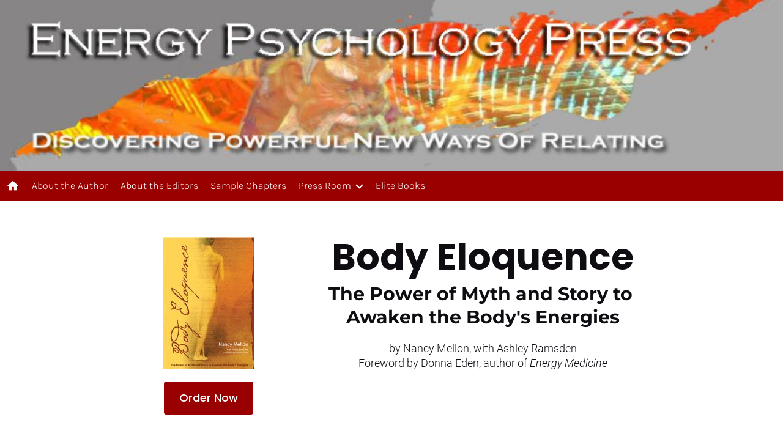

--- FILE ---
content_type: text/html; charset=UTF-8
request_url: https://www.bodyeloquence.com/
body_size: 13352
content:
<!DOCTYPE html><html><head> <!-- This page was built using Ontraport Pages v3. Learn more about the most powerful business and marketing automation platform designed for entrepreneurs and sign up for a free trial at Ontraport.com --> <meta charset="utf-8">  <meta name="viewport" content="width=device-width, initial-scale=1.0">  <link rel="localizations" href="//optassets.ontraport.com/opt_assets/static/language_pack/paths/logtxn_paths.json" type="application/vnd.oftn.l10n+json"> <noscript><style>.opt-button--submit{ display: none !important; }</style></noscript>  <link rel="preload stylesheet" as="style" href="//optassets.ontraport.com/opt_assets/elements_v3/common/materialize/css/opt-styles.min.css?1769816987"><style class="theme-style">h1, .h1.h1.h1 { font-family: 'Poppins', sans-serif; font-size: 60px; line-height: 64px; font-weight: 700; text-decoration: inherit;}h2, .h2.h2.h2 { font-family: 'Poppins', sans-serif; font-size: 40px; line-height: 44px; font-weight: 300; text-decoration: inherit;}h3, .h3.h3.h3 { font-family: 'Poppins', sans-serif; font-size: 32px; line-height: 36px; font-weight: 700; text-decoration: inherit;}.label.label.label { font-family: 'Poppins', sans-serif; font-size: 14px; line-height: 16px; font-weight: 500; text-decoration: inherit;}.button.button.button { font-family: 'Poppins', sans-serif; font-size: 18px; line-height: 20px; font-weight: 500; text-decoration: inherit;}.large-body-text.large-body-text.large-body-text { font-family: 'Poppins', sans-serif; font-size: 24px; line-height: 32px; font-weight: 300; text-decoration: inherit;}.body-text.body-text.body-text { font-family: 'Karla', sans-serif; font-size: 16px; line-height: 24px; font-weight: 300; text-decoration: inherit;}blockquote, .blockquote.blockquote.blockquote { font-family: 'Karla', sans-serif; font-size: 24px; line-height: 32px; font-weight: 300; font-style: italic; text-decoration: inherit;}:root { --complementary-color: #0b21c2; --dark-color: #0f0d12; --light-color: #f2f2f2; --primary-color: #326fd9; --white-color: #fff;}.spacing { padding-top: 20px; padding-bottom: 20px;}[opt-type="background-v3"] .opt-row, .object-record-block-wrapper { max-width: 100%; margin:0 auto;}@media only screen and (max-width: 600px) {}.spacing { padding-top: 20px; padding-bottom: 20px;}.op-gradient-tb-0dcad4-08b9d5 { background:linear-gradient(to bottom, #0dcad4, #08b9d5) } .op-gradient-tb-primary-complementary { background:linear-gradient(to bottom, #326fd9, #0b21c2) } .op-gradient-tb-c51162-complementary { background:linear-gradient(to bottom, #c51162, #0b21c2) } </style><link rel="icon" type="image/png" href="//i.ontraport.com/256318.dd5c0cdf800de8616ec58a69ad99c5d2.PNG"><title>Body Eloquence - Home</title><meta property="og:title" content="Body Eloquence - Home"><meta name="twitter:title" content="Body Eloquence - Home"><meta name="thumbnail" content="https://i.ontraport.com/256318.b009afaa3a3b10e0fed3caf5a77eaaf3.JPEG"><meta property="og:image" content="https://i.ontraport.com/256318.b009afaa3a3b10e0fed3caf5a77eaaf3.JPEG"><meta property="twitter:image" content="https://i.ontraport.com/256318.b009afaa3a3b10e0fed3caf5a77eaaf3.JPEG"><meta name="twitter:card" content="summary_large_image"><meta property="og:type" content="website"><meta property="og:url" content="https://bodyeloquence.com/"><link rel="dns-prefetch" href="//i.ontraport.com"><link rel="dns-prefetch" href="https://optassets.ontraport.com"><link rel="dns-prefetch" href="//optassets.ontraport.com"><script class="page-theme-color-scripts"> var op = window.op || ( window.op = {} ); op.themeColors = { 'primary-color': '#326fd9', 'complementary-color': '#0b21c2', 'dark-color': '#0f0d12', 'light-color': '#f2f2f2', 'white-color': '#fff' }; op.gbGradients = {}; /* * Merge the global block gradient objects into the op objects list of needed gradients * so we have a master list to compare against. Any gradients not in the master list, pass * along to be added to the page via css. */ op.gbGradientMerge = function( gradients, id ) { var temp = {}; Object.keys( gradients ).forEach( function( gradientKey ) { if( !op.gbGradients[ gradientKey ] ) { op.gbGradients[ gradientKey ] = gradients[ gradientKey ]; } } ); if( op.makeGradientCSS && Object.keys( op.gbGradients ).length ) { op.addGbGradientCss( op.gbGradients ); } }; /* * Add a style tag that contains the gradients defined in gbGradients to the DOM * @param gbGradients {object} * @param id {string} block uuid */ op.addGbGradientCss = function( gbGradients ) { var styles = op.makeGradientCSS( gbGradients, op.themeColors ); var head = document.head; var styleTag = document.createElement('style'); styleTag.innerHTML = styles; head.appendChild( styleTag ); } ; </script><script id='dc-param'> dcParam={"object_id":"0","contact_id":"0","hash":"$2a$08$g4txVxa\/xY2SHl8U4tBw\/.CVmQzuvnA7j8gn7ji10WAlGNnksCVj."}</script><script id='aws-param'> awsParam="YToyOntzOjQ6Imhhc2giO3M6MzI6IjIzODBiYjY0Y2E0YTlmNWViOGEyMGIyMmYxZjJmNjk1IjtzOjY6ImV4cGlyeSI7aToxNzcwMDI5MjMzO30="</script><script type='text/javascript'>window._opt_lpid='98.0'; window.isONTRApage = true;</script>
 <meta name='unique' value=1>
 </head><body opt-version="3">   <div id="fb-root"></div> <div class="opt-container" opt-id="template-background" opt-type="background-v3" data-date-localization="usa-date"><div id="od8c688d5a621" class="opt-row opt-id-4a7d24d3-4630-549f-3b2c-d8c688d5a621" opt-id="4a7d24d3-4630-549f-3b2c-d8c688d5a621" opt-type="block-v3" data-block-viewport-display="all" style="z-index: 5; padding: 0px;"><style id="s4a7d24d3-4630-549f-3b2c-d8c688d5a621-2">.opt-id-4a7d24d3-4630-549f-3b2c-d8c688d5a621 [opt-id="2"].opt-border{border-style: none;border-width: 1px}.opt-id-4a7d24d3-4630-549f-3b2c-d8c688d5a621 [opt-id="2"].opt-border.opt-border > .bg-color-overlay > .border-arrow--bottom{border-style: none;border-width: 1px}</style><div class="block__style opt-border" opt-type="background" opt-id="block-background" style="padding: 0px; background: transparent;"><div class="container full-width block-align--top"><div class="row" style="z-index: 1;"><div opt-type="column" opt-id="1" class="col s12 m12 "><div class="col__style"><div class="sub-row "><div class="sub-col s1"><div class="el__style el-id-2" style="margin: 0px auto; padding-left: 0px; padding-right: 0px; left: 0px; text-align: center;"><div opt-id="2" opt-type="image-v3" class="opt-element img-container none none--hover opt-border dark-color-border dark-color-border--hover opt-lazy-img" style="max-width: 1312px; max-height: 286px;"> <img class="responsive-img hover-img" srcset="" title="" alt=""> <img class="responsive-img img opt-lazy-img__img" src="https://app.ontraport.com/images/opt_default_image.png" srcset="https://app.ontraport.com/images/opt_default_image.png" title="" alt="" width="1312" height="286" data-src="//i.ontraport.com/256318.b009afaa3a3b10e0fed3caf5a77eaaf3.JPEG" data-srcset="" style="padding-bottom: calc(22% - 1px);"> <div class="opt-lazy-img__placeholder"></div></div></div></div></div></div></div></div></div></div><style class="opt-block-spacing-style">@media ( max-width: 600px ) {.opt-id-4a7d24d3-4630-549f-3b2c-d8c688d5a621 .block__style {padding-top:0px !important;padding-bottom:0px !important;padding-left:20px !important;padding-right:20px !important;} }</style></div><div id="o1d8d26222c4b" class="opt-row opt-id-1610f027-17ee-c96b-4774-1d8d26222c4b" opt-id="1610f027-17ee-c96b-4774-1d8d26222c4b" opt-type="block-v3" data-block-viewport-display="all" style="z-index: 4; padding: 0px;"><style id="s1610f027-17ee-c96b-4774-1d8d26222c4b-2-opt-nav-sidebar-sub-item-border">.opt-navigation-sidebar[data-opt-nav-guid="1610f027-17ee-c96b-4774-1d8d26222c4b-2"] .opt-nav-sidebar-sub-item-border{border-style: none;border-width: 1px}.opt-navigation-sidebar[data-opt-nav-guid="1610f027-17ee-c96b-4774-1d8d26222c4b-2"] .opt-nav-sidebar-sub-item-border.opt-nav-sidebar-sub-item-border > .bg-color-overlay > .border-arrow--bottom{border-style: none;border-width: 1px}</style><style id="s1610f027-17ee-c96b-4774-1d8d26222c4b-2-opt-nav-sidebar-main-item-border">.opt-navigation-sidebar[data-opt-nav-guid="1610f027-17ee-c96b-4774-1d8d26222c4b-2"] .opt-nav-sidebar-main-item-border{border-style: none;border-width: 1px}.opt-navigation-sidebar[data-opt-nav-guid="1610f027-17ee-c96b-4774-1d8d26222c4b-2"] .opt-nav-sidebar-main-item-border.opt-nav-sidebar-main-item-border > .bg-color-overlay > .border-arrow--bottom{border-style: none;border-width: 1px}</style><style id="s1610f027-17ee-c96b-4774-1d8d26222c4b-2-opt-nav-sub-menu-border">.opt-id-1610f027-17ee-c96b-4774-1d8d26222c4b [opt-id="2"] .opt-nav-sub-menu-border{border-style: none;border-width: 2px;border-top-left-radius: 3px;border-top-right-radius: 3px;border-bottom-left-radius: 3px;border-bottom-right-radius: 3px}.opt-id-1610f027-17ee-c96b-4774-1d8d26222c4b [opt-id="2"] .opt-nav-sub-menu-border.opt-nav-sub-menu-border > .bg-color-overlay > .border-arrow--bottom{border-style: none;border-width: 2px}</style><style id="s1610f027-17ee-c96b-4774-1d8d26222c4b-2-opt-nav-sub-item-border">.opt-id-1610f027-17ee-c96b-4774-1d8d26222c4b [opt-id="2"] .opt-nav-sub-item-border{border-style: none;border-width: 1px}.opt-id-1610f027-17ee-c96b-4774-1d8d26222c4b [opt-id="2"] .opt-nav-sub-item-border.opt-nav-sub-item-border > .bg-color-overlay > .border-arrow--bottom{border-style: none;border-width: 1px}</style><style id="s1610f027-17ee-c96b-4774-1d8d26222c4b-2">.opt-id-1610f027-17ee-c96b-4774-1d8d26222c4b [opt-id="2"] .opt-border{border-style: none;border-width: 2px;border-top-left-radius: 0px;border-top-right-radius: 0px;border-bottom-left-radius: 0px;border-bottom-right-radius: 0px}.opt-id-1610f027-17ee-c96b-4774-1d8d26222c4b [opt-id="2"] .opt-border.opt-border > .bg-color-overlay > .border-arrow--bottom{border-style: none;border-width: 2px}</style><div class="block__style opt-border" opt-type="background" opt-id="block-background" style="padding: 0px; background-color: transparent;"><div class="js-opt-bg-img bg-color-overlay" style="background-color: transparent; opacity: 1;"></div><div class="container full-width block-align--top"><div class="row" style="z-index: 1;"><div opt-type="column" opt-id="1" class="col s12 m12" style="padding: 0px;"><div class="col__style col__style--top opt-border" style="padding: 0px; background-color: transparent;"><div class="js-opt-bg-img bg-color-overlay" style="background-color: rgb(153, 1, 0); opacity: 1;"></div><div class="sub-row"><div class="sub-col s1"><div class="el__style el-id-2" style="margin-top: 0px; margin-bottom: 0px; padding-left: 0px; padding-right: 0px;"><div class="opt-element opt-navigation-menu" opt-id="2" opt-type="navigation group" desktop_main_item_font="body-text" desktop_sub_item_font="body-text" desktop_subtext_font="label" data-opt-nav-guid="1610f027-17ee-c96b-4774-1d8d26222c4b-2" style="justify-content: flex-start;">  <div> <a href="javascript://" class="opt-navigation-menu__menu-button opt-theme-hover-target" style="border-left-color: var( --dark-color );" data-opt-nav-guid="1610f027-17ee-c96b-4774-1d8d26222c4b-2"> <span class="opt-navigation-menu__menu-button-icon dark-color-background dark-color-background--hover"></span> </a> </div> <ul class="opt-navigation-menu__main-menu-links" style="align-items:flex-start;"><li opt-id="2-link-1" opt-type="nav-item" class="opt-navigation-menu__main-menu-link-wrapper" style="padding: 0px; vertical-align: middle;"> <div class="opt-navigation-menu__menu-hover-wrapper"> <a href="https://bodyeloquence.com/" class="opt-navigation-menu__main-menu-link opt-theme-hover-target op-nav-bg-hover-996868 op-nav-bg-selected-757575 opt-border dark-color-border dark-color-border--hover dark-color-border--focus opt-navigation-menu__type--icon" style="padding: 10px; background-color: rgb(153, 0, 0);" data-hash="" target="_self" data-file_name="" data-page_select="" data-url_type="default"> <i opt-type="icon" class="opt-navigation-menu__menu-item-icon opt-element white-color-text dark-color-text--hover op-nav-text-color-selected-dark-color material-icons" style="padding: 3px 0px; font-size: 22px;">home</i> <div class="opt-navigation-menu__link-text-wrapper" style="text-align:center;"> <div class="opt-navigation-menu__link-text body-text white-color-text white-color-text--hover op-nav-text-color-selected-white-color" title="Home">Home</div> <div class="opt-navigation-menu__link-sub-text label op-nav-text-color-hover-bdbdbd op-nav-text-color-selected-bdbdbd" style="color: rgb(189, 189, 189); padding: 3px 0px;" title=""></div> <div class="opt-navigation-menu__subnav-carat-target"> <span class="opt-navigation-menu__subnav-carat white-color-background white-color-background--hover op-nav-bg-selected-white-color"></span> </div> </div> </a> </div> </li><li opt-id="2-link-2" opt-type="nav-item" class="opt-navigation-menu__main-menu-link-wrapper" style="padding: 0px; vertical-align: middle;"> <div class="opt-navigation-menu__menu-hover-wrapper"> <a href="https://bodyeloquence.com/author" class="opt-navigation-menu__main-menu-link opt-theme-hover-target op-nav-bg-hover-996868 op-nav-bg-selected-757575 opt-border dark-color-border dark-color-border--hover dark-color-border--focus opt-navigation-menu__type--text" style="padding: 10px; background-color: rgb(153, 0, 0);" data-hash="" target="_self" data-file_name="" data-page_select="" data-url_type="default"> <i opt-type="icon" class="opt-navigation-menu__menu-item-icon opt-element white-color-text dark-color-text--hover op-nav-text-color-selected-dark-color material-icons" style="padding: 3px 0px; font-size: 22px;">home</i> <div class="opt-navigation-menu__link-text-wrapper" style="text-align:center;"> <div class="opt-navigation-menu__link-text body-text white-color-text white-color-text--hover op-nav-text-color-selected-white-color" title="About the Author">About the Author</div> <div class="opt-navigation-menu__link-sub-text label op-nav-text-color-hover-bdbdbd op-nav-text-color-selected-bdbdbd" style="color: rgb(189, 189, 189); padding: 3px 0px;" title=""></div> <div class="opt-navigation-menu__subnav-carat-target"> <span class="opt-navigation-menu__subnav-carat white-color-background white-color-background--hover op-nav-bg-selected-white-color"></span> </div> </div> </a> </div> </li><li opt-id="2-link-3" opt-type="nav-item" class="opt-navigation-menu__main-menu-link-wrapper" style="padding: 0px; vertical-align: middle;"> <div class="opt-navigation-menu__menu-hover-wrapper"> <a href="https://audaciousaging.com/editors" class="opt-navigation-menu__main-menu-link opt-theme-hover-target op-nav-bg-hover-996868 op-nav-bg-selected-757575 opt-border dark-color-border dark-color-border--hover dark-color-border--focus opt-navigation-menu__type--text" style="padding: 10px; background-color: rgb(153, 0, 0);" data-hash="" target="_self" data-file_name="" data-page_select="" data-url_type="default"> <i opt-type="icon" class="opt-navigation-menu__menu-item-icon opt-element white-color-text dark-color-text--hover op-nav-text-color-selected-dark-color material-icons" style="padding: 3px 0px; font-size: 22px;">home</i> <div class="opt-navigation-menu__link-text-wrapper" style="text-align:center;"> <div class="opt-navigation-menu__link-text body-text white-color-text white-color-text--hover op-nav-text-color-selected-white-color" title="About the Editors">About the Editors</div> <div class="opt-navigation-menu__link-sub-text label op-nav-text-color-hover-bdbdbd op-nav-text-color-selected-bdbdbd" style="color: rgb(189, 189, 189); padding: 3px 0px;" title=""></div> <div class="opt-navigation-menu__subnav-carat-target"> <span class="opt-navigation-menu__subnav-carat white-color-background white-color-background--hover op-nav-bg-selected-white-color"></span> </div> </div> </a> </div> </li><li opt-id="2-link-4" opt-type="nav-item" class="opt-navigation-menu__main-menu-link-wrapper" style="padding: 0px; vertical-align: middle;"> <div class="opt-navigation-menu__menu-hover-wrapper"> <a href="https://bodyeloquence.com/chapters" class="opt-navigation-menu__main-menu-link opt-theme-hover-target op-nav-bg-hover-996868 op-nav-bg-selected-757575 opt-border dark-color-border dark-color-border--hover dark-color-border--focus opt-navigation-menu__type--text" style="padding: 10px; background-color: rgb(153, 0, 0);" data-hash="" target="_self" data-file_name="" data-page_select="" data-url_type="default"> <i opt-type="icon" class="opt-navigation-menu__menu-item-icon opt-element white-color-text dark-color-text--hover op-nav-text-color-selected-dark-color material-icons" style="padding: 3px 0px; font-size: 22px;">home</i> <div class="opt-navigation-menu__link-text-wrapper" style="text-align:center;"> <div class="opt-navigation-menu__link-text body-text white-color-text white-color-text--hover op-nav-text-color-selected-white-color" title="Sample Chapters">Sample Chapters</div> <div class="opt-navigation-menu__link-sub-text label op-nav-text-color-hover-bdbdbd op-nav-text-color-selected-bdbdbd" style="color: rgb(189, 189, 189); padding: 3px 0px;" title=""></div> <div class="opt-navigation-menu__subnav-carat-target"> <span class="opt-navigation-menu__subnav-carat white-color-background white-color-background--hover op-nav-bg-selected-white-color"></span> </div> </div> </a> </div> </li><li opt-id="2-link-5" opt-type="nav-item" class="opt-navigation-menu__main-menu-link-wrapper" style="padding: 0px; vertical-align: middle;"> <div class="opt-navigation-menu__menu-hover-wrapper opt-navigation-menu__has-submenu"> <a href="https://bodyeloquence.com/press" class="opt-navigation-menu__main-menu-link opt-theme-hover-target op-nav-bg-hover-996868 op-nav-bg-selected-757575 opt-border dark-color-border dark-color-border--hover dark-color-border--focus opt-navigation-menu__type--text" style="padding: 10px; background-color: rgb(153, 0, 0);" data-hash="" target="_self" data-file_name="" data-page_select="" data-url_type="default"> <i opt-type="icon" class="opt-navigation-menu__menu-item-icon opt-element white-color-text dark-color-text--hover op-nav-text-color-selected-dark-color material-icons" style="padding: 3px 0px; font-size: 22px;">home</i> <div class="opt-navigation-menu__link-text-wrapper" style="text-align:center;"> <div class="opt-navigation-menu__link-text body-text white-color-text white-color-text--hover op-nav-text-color-selected-white-color" title="Press Room">Press Room</div> <div class="opt-navigation-menu__link-sub-text label op-nav-text-color-hover-bdbdbd op-nav-text-color-selected-bdbdbd" style="color: rgb(189, 189, 189); padding: 3px 0px;" title=""></div> <div class="opt-navigation-menu__subnav-carat-target"> <span class="opt-navigation-menu__subnav-carat white-color-background white-color-background--hover op-nav-bg-selected-white-color"></span> </div> </div> </a> <ul class="opt-navigation-menu__sub-menu-links z-depth-10 opt-nav-sub-menu-border dark-color-border" style="background-color: rgb(153, 104, 104); padding-top: 10px; padding-bottom: 10px; left: 0px;"><li opt-id="2-link-7" opt-type="nav-item" class="opt-navigation-menu__sub-menu-link-wrapper" style="padding: 0px;"> <div class="opt-navigation-menu__menu-hover-wrapper"> <a href="https://bodyeloquence.com/reviews" class="opt-theme-hover-target opt-navigation-menu__sub-menu-link op-nav-bg-hover-757575 op-nav-bg-selected-757575 opt-nav-sub-item-border dark-color-border dark-color-border--hover dark-color-border--focus opt-navigation-menu__type--text" data-hash="" target="_self" data-file_name="" data-page_select="" data-url_type="default" style="justify-content: flex-start; background-color: rgb(153, 104, 104); padding: 13px 16px;"> <i opt-type="icon" class="opt-navigation-menu__menu-item-icon opt-element white-color-text dark-color-text--hover op-nav-text-color-selected-dark-color material-icons" style="padding: 3px 0px; font-size: 22px;">home</i> <div class="opt-navigation-menu__link-text-wrapper" style="text-align: left;"> <div class="opt-navigation-menu__link-text body-text white-color-text white-color-text--hover op-nav-text-color-selected-white-color" title="Reviews">Reviews</div> <div class="opt-navigation-menu__link-sub-text label op-nav-text-color-hover-bdbdbd op-nav-text-color-selected-bdbdbd" title="" style="color: rgb(189, 189, 189); padding: 3px 0px;"></div> <div class="opt-navigation-menu__subnav-carat-target"> <span class="opt-navigation-menu__subnav-carat white-color-background white-color-background--hover op-nav-bg-selected-white-color"></span> </div> </div> </a> </div> </li><li opt-id="2-link-8" opt-type="nav-item" class="opt-navigation-menu__sub-menu-link-wrapper" style="padding: 0px;"> <div class="opt-navigation-menu__menu-hover-wrapper"> <a href="https://bodyeloquence.com/questions" class="opt-theme-hover-target opt-navigation-menu__sub-menu-link op-nav-bg-hover-757575 op-nav-bg-selected-757575 opt-nav-sub-item-border dark-color-border dark-color-border--hover dark-color-border--focus opt-navigation-menu__type--text" data-hash="" target="_self" data-file_name="" data-page_select="" data-url_type="default" style="justify-content: flex-start; background-color: rgb(153, 104, 104); padding: 13px 16px;"> <i opt-type="icon" class="opt-navigation-menu__menu-item-icon opt-element white-color-text dark-color-text--hover op-nav-text-color-selected-dark-color material-icons" style="padding: 3px 0px; font-size: 22px;">home</i> <div class="opt-navigation-menu__link-text-wrapper" style="text-align: left;"> <div class="opt-navigation-menu__link-text body-text white-color-text white-color-text--hover op-nav-text-color-selected-white-color" title="Interview Questions">Interview Questions</div> <div class="opt-navigation-menu__link-sub-text label op-nav-text-color-hover-bdbdbd op-nav-text-color-selected-bdbdbd" title="" style="color: rgb(189, 189, 189); padding: 3px 0px;"></div> <div class="opt-navigation-menu__subnav-carat-target"> <span class="opt-navigation-menu__subnav-carat white-color-background white-color-background--hover op-nav-bg-selected-white-color"></span> </div> </div> </a> </div> </li></ul></div> </li><li opt-id="2-link-9" opt-type="nav-item" class="opt-navigation-menu__main-menu-link-wrapper" style="vertical-align: middle; padding: 0px;"> <div class="opt-navigation-menu__menu-hover-wrapper"> <a href="https://elitebooksonline.com/" class="opt-theme-hover-target opt-navigation-menu__main-menu-link op-nav-bg-hover-996868 op-nav-bg-selected-757575 opt-border dark-color-border dark-color-border--hover dark-color-border--focus opt-navigation-menu__type--text" data-hash="" target="_self" data-file_name="" data-page_select="" data-url_type="default" style="background-color: rgb(153, 0, 0); padding: 10px;"> <i opt-type="icon" class="opt-navigation-menu__menu-item-icon opt-element white-color-text dark-color-text--hover op-nav-text-color-selected-dark-color material-icons" style="padding: 3px 0px; font-size: 22px;">home</i> <div class="opt-navigation-menu__link-text-wrapper" style="text-align: center;"> <div class="opt-navigation-menu__link-text body-text white-color-text white-color-text--hover op-nav-text-color-selected-white-color" title="Elite Books">Elite Books</div> <div class="opt-navigation-menu__link-sub-text label op-nav-text-color-hover-bdbdbd op-nav-text-color-selected-bdbdbd" title="" style="color: rgb(189, 189, 189); padding: 3px 0px;"></div> <div class="opt-navigation-menu__subnav-carat-target"> <span class="opt-navigation-menu__subnav-carat white-color-background white-color-background--hover op-nav-bg-selected-white-color"></span> </div> </div> </a> </div> </li></ul>  <div class="opt-navigation-sidebar-template display-none" sidebar-border="0" sidebar-border-color="light-color" sidebar-border-width="0" style="padding: 0px 16px; background-color: transparent;" always-show-sidebar="0" on-load-show="sidebar" allow-close-sidebar="1" darken-page-on-sidebar="0" always-show-subnav="0" include-sidebar-logo="0" data-opt-nav-guid="1610f027-17ee-c96b-4774-1d8d26222c4b-2"><div class="js-opt-bg-img bg-color-overlay white-color-background" style="opacity: 1;"></div> <template data-remain-when-published="true" class="opt-navigation-sidebar__custom-html-above-logo"></template> <div class="opt-navigation-sidebar__custom-html-above-logo--replacement"></div> <span class="opt-navigation-menu__icon" style="justify-content: flex-start; padding: 32px 16px;"> <img src="https://optassets.ontraport.com/opt_assets/images/navigation_logo_default.png" class="img" title="" alt=""> </span> <template data-remain-when-published="true" class="opt-navigation-sidebar__custom-html-above-nav"></template> <div class="opt-navigation-sidebar__custom-html-above-nav--replacement"></div> <div class="opt-navigation-sidebar__nav-wrapper"><ul><li opt-id="2-link-1" opt-type="nav-item" class="opt-navigation-menu__main-menu-link-wrapper" style="padding: 0px;"> <div class="opt-navigation-menu__menu-hover-wrapper"> <a href="https://bodyeloquence.com/" class="opt-navigation-menu__main-menu-link opt-theme-hover-target op-nav-bg-hover-996868 op-nav-bg-selected-757575 opt-nav-sidebar-main-item-border dark-color-border dark-color-border--hover dark-color-border--focus opt-navigation-menu__type--icon" style="padding: 13px 16px; background-color: rgb(153, 0, 0);" data-hash="" target="_self" data-file_name="" data-page_select="" data-url_type="default"> <i opt-type="icon" class="opt-navigation-menu__menu-item-icon opt-element white-color-text dark-color-text--hover op-nav-text-color-selected-dark-color material-icons" style="padding: 3px 0px; font-size: 22px;">home</i> <div class="opt-navigation-menu__link-text-wrapper" style="text-align:center;"> <div class="opt-navigation-menu__link-text white-color-text body-text white-color-text--hover op-nav-text-color-selected-white-color" title="Home">Home</div> <div class="opt-navigation-menu__link-sub-text label op-nav-text-color-hover-bdbdbd op-nav-text-color-selected-bdbdbd" style="color: rgb(189, 189, 189); padding: 3px 0px;" title=""></div> <div class="opt-navigation-menu__subnav-carat-target"> <span class="opt-navigation-menu__subnav-carat white-color-background white-color-background--hover op-nav-bg-selected-white-color"></span> </div> </div> </a> </div> </li><li opt-id="2-link-2" opt-type="nav-item" class="opt-navigation-menu__main-menu-link-wrapper" style="padding: 0px;"> <div class="opt-navigation-menu__menu-hover-wrapper"> <a href="https://bodyeloquence.com/author" class="opt-navigation-menu__main-menu-link opt-theme-hover-target op-nav-bg-hover-996868 op-nav-bg-selected-757575 opt-nav-sidebar-main-item-border dark-color-border dark-color-border--hover dark-color-border--focus opt-navigation-menu__type--text" style="padding: 13px 16px; background-color: rgb(153, 0, 0);" data-hash="" target="_self" data-file_name="" data-page_select="" data-url_type="default"> <i opt-type="icon" class="opt-navigation-menu__menu-item-icon opt-element white-color-text dark-color-text--hover op-nav-text-color-selected-dark-color material-icons" style="padding: 3px 0px; font-size: 22px;">home</i> <div class="opt-navigation-menu__link-text-wrapper" style="text-align:center;"> <div class="opt-navigation-menu__link-text white-color-text body-text white-color-text--hover op-nav-text-color-selected-white-color" title="About the Author">About the Author</div> <div class="opt-navigation-menu__link-sub-text label op-nav-text-color-hover-bdbdbd op-nav-text-color-selected-bdbdbd" style="color: rgb(189, 189, 189); padding: 3px 0px;" title=""></div> <div class="opt-navigation-menu__subnav-carat-target"> <span class="opt-navigation-menu__subnav-carat white-color-background white-color-background--hover op-nav-bg-selected-white-color"></span> </div> </div> </a> </div> </li><li opt-id="2-link-3" opt-type="nav-item" class="opt-navigation-menu__main-menu-link-wrapper" style="padding: 0px;"> <div class="opt-navigation-menu__menu-hover-wrapper"> <a href="https://audaciousaging.com/editors" class="opt-navigation-menu__main-menu-link opt-theme-hover-target op-nav-bg-hover-996868 op-nav-bg-selected-757575 opt-nav-sidebar-main-item-border dark-color-border dark-color-border--hover dark-color-border--focus opt-navigation-menu__type--text" style="padding: 13px 16px; background-color: rgb(153, 0, 0);" data-hash="" target="_self" data-file_name="" data-page_select="" data-url_type="default"> <i opt-type="icon" class="opt-navigation-menu__menu-item-icon opt-element white-color-text dark-color-text--hover op-nav-text-color-selected-dark-color material-icons" style="padding: 3px 0px; font-size: 22px;">home</i> <div class="opt-navigation-menu__link-text-wrapper" style="text-align:center;"> <div class="opt-navigation-menu__link-text white-color-text body-text white-color-text--hover op-nav-text-color-selected-white-color" title="About the Editors">About the Editors</div> <div class="opt-navigation-menu__link-sub-text label op-nav-text-color-hover-bdbdbd op-nav-text-color-selected-bdbdbd" style="color: rgb(189, 189, 189); padding: 3px 0px;" title=""></div> <div class="opt-navigation-menu__subnav-carat-target"> <span class="opt-navigation-menu__subnav-carat white-color-background white-color-background--hover op-nav-bg-selected-white-color"></span> </div> </div> </a> </div> </li><li opt-id="2-link-4" opt-type="nav-item" class="opt-navigation-menu__main-menu-link-wrapper" style="padding: 0px;"> <div class="opt-navigation-menu__menu-hover-wrapper"> <a href="https://bodyeloquence.com/chapters" class="opt-navigation-menu__main-menu-link opt-theme-hover-target op-nav-bg-hover-996868 op-nav-bg-selected-757575 opt-nav-sidebar-main-item-border dark-color-border dark-color-border--hover dark-color-border--focus opt-navigation-menu__type--text" style="padding: 13px 16px; background-color: rgb(153, 0, 0);" data-hash="" target="_self" data-file_name="" data-page_select="" data-url_type="default"> <i opt-type="icon" class="opt-navigation-menu__menu-item-icon opt-element white-color-text dark-color-text--hover op-nav-text-color-selected-dark-color material-icons" style="padding: 3px 0px; font-size: 22px;">home</i> <div class="opt-navigation-menu__link-text-wrapper" style="text-align:center;"> <div class="opt-navigation-menu__link-text white-color-text body-text white-color-text--hover op-nav-text-color-selected-white-color" title="Sample Chapters">Sample Chapters</div> <div class="opt-navigation-menu__link-sub-text label op-nav-text-color-hover-bdbdbd op-nav-text-color-selected-bdbdbd" style="color: rgb(189, 189, 189); padding: 3px 0px;" title=""></div> <div class="opt-navigation-menu__subnav-carat-target"> <span class="opt-navigation-menu__subnav-carat white-color-background white-color-background--hover op-nav-bg-selected-white-color"></span> </div> </div> </a> </div> </li><li opt-id="2-link-5" opt-type="nav-item" class="opt-navigation-menu__main-menu-link-wrapper" style="padding: 0px;"> <div class="opt-navigation-menu__menu-hover-wrapper opt-navigation-menu__has-submenu"> <a href="https://bodyeloquence.com/press" class="opt-navigation-menu__main-menu-link opt-theme-hover-target op-nav-bg-hover-996868 op-nav-bg-selected-757575 opt-nav-sidebar-main-item-border dark-color-border dark-color-border--hover dark-color-border--focus opt-navigation-menu__type--text" style="padding: 13px 16px; background-color: rgb(153, 0, 0);" data-hash="" target="_self" data-file_name="" data-page_select="" data-url_type="default"> <i opt-type="icon" class="opt-navigation-menu__menu-item-icon opt-element white-color-text dark-color-text--hover op-nav-text-color-selected-dark-color material-icons" style="padding: 3px 0px; font-size: 22px;">home</i> <div class="opt-navigation-menu__link-text-wrapper" style="text-align:center;"> <div class="opt-navigation-menu__link-text white-color-text body-text white-color-text--hover op-nav-text-color-selected-white-color" title="Press Room">Press Room</div> <div class="opt-navigation-menu__link-sub-text label op-nav-text-color-hover-bdbdbd op-nav-text-color-selected-bdbdbd" style="color: rgb(189, 189, 189); padding: 3px 0px;" title=""></div> <div class="opt-navigation-menu__subnav-carat-target"> <span class="opt-navigation-menu__subnav-carat white-color-background white-color-background--hover op-nav-bg-selected-white-color"></span> </div> </div> </a> <ul class="opt-navigation-menu__sub-menu-links z-depth-20" style="background-color: rgb(153, 104, 104); padding-top: 0px; padding-bottom: 0px;"><li opt-id="2-link-7" opt-type="nav-item" class="opt-navigation-menu__sub-menu-link-wrapper" style="padding: 0px;"> <div class="opt-navigation-menu__menu-hover-wrapper"> <a href="https://bodyeloquence.com/reviews" class="opt-theme-hover-target opt-navigation-menu__sub-menu-link op-nav-bg-hover-757575 op-nav-bg-selected-757575 opt-nav-sidebar-sub-item-border dark-color-border dark-color-border--hover dark-color-border--focus opt-navigation-menu__type--text" data-hash="" target="_self" data-file_name="" data-page_select="" data-url_type="default" style="background-color: rgb(153, 104, 104); padding: 13px 32px;"> <i opt-type="icon" class="opt-navigation-menu__menu-item-icon opt-element white-color-text dark-color-text--hover op-nav-text-color-selected-dark-color material-icons" style="padding: 3px 0px; font-size: 22px;">home</i> <div class="opt-navigation-menu__link-text-wrapper"> <div class="opt-navigation-menu__link-text white-color-text body-text white-color-text--hover op-nav-text-color-selected-white-color" title="Reviews">Reviews</div> <div class="opt-navigation-menu__link-sub-text label op-nav-text-color-hover-bdbdbd op-nav-text-color-selected-bdbdbd" title="" style="color: rgb(189, 189, 189); padding: 3px 0px;"></div> <div class="opt-navigation-menu__subnav-carat-target"> <span class="opt-navigation-menu__subnav-carat white-color-background white-color-background--hover op-nav-bg-selected-white-color"></span> </div> </div> </a> </div> </li><li opt-id="2-link-8" opt-type="nav-item" class="opt-navigation-menu__sub-menu-link-wrapper" style="padding: 0px;"> <div class="opt-navigation-menu__menu-hover-wrapper"> <a href="https://bodyeloquence.com/questions" class="opt-theme-hover-target opt-navigation-menu__sub-menu-link op-nav-bg-hover-757575 op-nav-bg-selected-757575 opt-nav-sidebar-sub-item-border dark-color-border dark-color-border--hover dark-color-border--focus opt-navigation-menu__type--text" data-hash="" target="_self" data-file_name="" data-page_select="" data-url_type="default" style="background-color: rgb(153, 104, 104); padding: 13px 32px;"> <i opt-type="icon" class="opt-navigation-menu__menu-item-icon opt-element white-color-text dark-color-text--hover op-nav-text-color-selected-dark-color material-icons" style="padding: 3px 0px; font-size: 22px;">home</i> <div class="opt-navigation-menu__link-text-wrapper"> <div class="opt-navigation-menu__link-text white-color-text body-text white-color-text--hover op-nav-text-color-selected-white-color" title="Interview Questions">Interview Questions</div> <div class="opt-navigation-menu__link-sub-text label op-nav-text-color-hover-bdbdbd op-nav-text-color-selected-bdbdbd" title="" style="color: rgb(189, 189, 189); padding: 3px 0px;"></div> <div class="opt-navigation-menu__subnav-carat-target"> <span class="opt-navigation-menu__subnav-carat white-color-background white-color-background--hover op-nav-bg-selected-white-color"></span> </div> </div> </a> </div> </li></ul></div> </li><li opt-id="2-link-9" opt-type="nav-item" class="opt-navigation-menu__main-menu-link-wrapper" style="padding: 0px;"> <div class="opt-navigation-menu__menu-hover-wrapper"> <a href="https://elitebooksonline.com/" class="opt-theme-hover-target opt-navigation-menu__main-menu-link op-nav-bg-hover-996868 op-nav-bg-selected-757575 opt-nav-sidebar-main-item-border dark-color-border dark-color-border--hover dark-color-border--focus opt-navigation-menu__type--text" data-hash="" target="_self" data-file_name="" data-page_select="" data-url_type="default" style="background-color: rgb(153, 0, 0); padding: 13px 16px;"> <i opt-type="icon" class="opt-navigation-menu__menu-item-icon opt-element white-color-text dark-color-text--hover op-nav-text-color-selected-dark-color material-icons" style="padding: 3px 0px; font-size: 22px;">home</i> <div class="opt-navigation-menu__link-text-wrapper"> <div class="opt-navigation-menu__link-text white-color-text body-text white-color-text--hover op-nav-text-color-selected-white-color" title="Elite Books">Elite Books</div> <div class="opt-navigation-menu__link-sub-text label op-nav-text-color-hover-bdbdbd op-nav-text-color-selected-bdbdbd" title="" style="color: rgb(189, 189, 189); padding: 3px 0px;"></div> <div class="opt-navigation-menu__subnav-carat-target"> <span class="opt-navigation-menu__subnav-carat white-color-background white-color-background--hover op-nav-bg-selected-white-color"></span> </div> </div> </a> </div> </li></ul></div> <template data-remain-when-published="true" class="opt-navigation-sidebar__custom-html-below-nav"></template> <div class="opt-navigation-sidebar__custom-html-below-nav--replacement"></div> </div></div><style class="opt-navigation-style">.op-nav-bg-hover-996868:hover { background-color: #996868 !important }.opt-navigation-menu--selected.op-nav-bg-selected-757575 { background-color: #757575 !important }.opt-navigation-menu--selected .op-nav-text-color-selected-white-color { color: var( --white-color ) !important }.opt-navigation-menu--selected .op-nav-bg-selected-white-color { background-color: var( --white-color ) !important }.op-nav-bg-hover-757575:hover { background-color: #757575 !important }.opt-navigation-menu--selected.op-nav-bg-selected-757575 { background-color: #757575 !important }.opt-navigation-menu--selected .op-nav-text-color-selected-white-color { color: var( --white-color ) !important }.opt-theme-hover-target:hover .op-nav-text-color-hover-bdbdbd { color: #bdbdbd !important }.opt-navigation-menu--selected .op-nav-text-color-selected-bdbdbd { color: #bdbdbd !important }.opt-navigation-menu--selected .op-nav-text-color-selected-dark-color { color: var( --dark-color ) !important }</style><style class="opt-navigation-mobile-style"> @media ( max-width: 600px ) {.opt-navigation-menu__menu-button { display:block !important; }.opt-navigation-menu__main-menu-links { display: none; }.opt-navigation-menu { justify-content: flex-start !important; }.opt-navigation-menu.opt-navigation-menu--hamburger-align-right { justify-content: flex-end !important; }.opt-navigation-menu.opt-navigation-menu--hamburger-align-center { justify-content: center !important; } } </style></div></div></div></div></div></div></div></div><style class="opt-block-spacing-style">@media ( max-width: 600px ) {.opt-id-1610f027-17ee-c96b-4774-1d8d26222c4b .block__style {padding-top:0px !important;padding-bottom:0px !important;padding-left:20px !important;padding-right:20px !important;} }</style></div><div id="od2a7111a2aa9" class="opt-row opt-id-04ed8bde-c00b-59b5-299d-d2a7111a2aa9" opt-id="04ed8bde-c00b-59b5-299d-d2a7111a2aa9" opt-type="block-v3" data-block-viewport-display="all" style="z-index: 3;"><style id="s04ed8bde-c00b-59b5-299d-d2a7111a2aa9-8">.opt-id-04ed8bde-c00b-59b5-299d-d2a7111a2aa9 [opt-id="8"] .opt-link-style:hover{font-weight: inherit !important;font-style: normal !important;text-decoration: underline !important}</style><style id="s04ed8bde-c00b-59b5-299d-d2a7111a2aa9-7">.opt-id-04ed8bde-c00b-59b5-299d-d2a7111a2aa9 [opt-id="7"] .opt-link-style:hover{font-weight: inherit !important;font-style: normal !important;text-decoration: underline !important}</style><style id="s04ed8bde-c00b-59b5-299d-d2a7111a2aa9-6">.opt-id-04ed8bde-c00b-59b5-299d-d2a7111a2aa9 [opt-id="6"] .opt-link-style:hover{font-weight: inherit !important;font-style: normal !important;text-decoration: underline !important}</style><style id="s04ed8bde-c00b-59b5-299d-d2a7111a2aa9-5">.opt-id-04ed8bde-c00b-59b5-299d-d2a7111a2aa9 [opt-id="5"].opt-border{border-style: solid;border-color: transparent;border-width: 1px;border-top-left-radius: 4px;border-top-right-radius: 4px;border-bottom-left-radius: 4px;border-bottom-right-radius: 4px}.opt-id-04ed8bde-c00b-59b5-299d-d2a7111a2aa9 [opt-id="5"].opt-border.opt-border > .bg-color-overlay > .border-arrow--bottom{border-style: solid;border-color: transparent;border-width: 1px}</style><style id="s04ed8bde-c00b-59b5-299d-d2a7111a2aa9-3">.opt-id-04ed8bde-c00b-59b5-299d-d2a7111a2aa9 [opt-id="3"].opt-border{border-style: none;border-width: 1px}.opt-id-04ed8bde-c00b-59b5-299d-d2a7111a2aa9 [opt-id="3"].opt-border.opt-border > .bg-color-overlay > .border-arrow--bottom{border-style: none;border-width: 1px}</style><div class="block__style" opt-type="background" opt-id="block-background" style="padding: 40px 0px; background: transparent;"><div class="container"><div class="row" style="z-index: 1;"><div opt-type="column" opt-id="1" class="col s12 m4 "><div class="col__style"><div class="sub-row "><div class="sub-col s1"><div class="el__style el-id-3" style="margin: 20px auto 0px; padding-left: 0px; padding-right: 0px; left: 0px; text-align: center;"><div opt-id="3" opt-type="image-v3" class="opt-element img-container none none--hover opt-border dark-color-border dark-color-border--hover opt-lazy-img" style="max-width: 150px; max-height: 216px;"> <img class="responsive-img hover-img" srcset="" title="" alt=""> <img class="responsive-img img opt-lazy-img__img" src="https://app.ontraport.com/images/opt_default_image.png" srcset="https://app.ontraport.com/images/opt_default_image.png" title="" alt="" width="150" height="216" data-src="//i.ontraport.com/256318.f470062faaa1a3a9c871d32b8c07dd23.JPEG" data-srcset="" style="padding-bottom: calc(144% - 1px);"> <div class="opt-lazy-img__placeholder"></div></div></div></div></div><div class="sub-row "><div class="sub-col s1"><div class="el__style el-id-5" style="margin: 20px auto 0px; padding-left: 0px; padding-right: 0px; left: 0px; text-align: center;"><a class="opt-element opt-button white-color-text opt-theme-hover-target op-button-bg-hover-ffffff z-depth-00 z-depth-30--hover opt-border white-color-border--hover" opt-type="button-v3" opt-id="5" opt-button-style-type="flat" opt-button-icon-display="none" opt-button-width="label" opt-button-type="text" data-hash="" href="https://www.amazon.com/Body-Eloquence-Power-Awaken-Energies/dp/1604150289/ref=sr_1_1?ie=UTF8&amp;s=books&amp;qid=1205805183&amp;sr=1-1" target="_self" data-url_type="default" button_text_font="button" button_sub_text_font="body-text" style="background-color: rgb(153, 0, 0); padding: 16px 24px;"> <i opt-type="icon" class="opt-element material-icons white-color-text white-color-text--hover" style="font-size: 32px;">settings</i> <div class="opt-button__text-container"> <div class="opt-button__text-target white-color-text op-button-text-color-hover-990000 button">Order Now</div> <div class="opt-button__sub-text-target white-color-text white-color-text--hover body-text"></div> </div> </a><style class="opt-button-style">.op-button-bg-hover-ffffff:hover { background-color: #ffffff !important }.opt-theme-hover-target:hover .op-button-text-color-hover-990000 { color: #990000 !important }</style></div></div></div></div></div><div opt-type="column" opt-id="2" class="col s12 m8 "><div class="col__style"><div class="sub-row "><div class="sub-col s1"><div class="el__style el-id-6" style="margin: 20px auto 0px; padding-left: 0px; padding-right: 0px; left: 0px;"><h1 class="opt-element dark-color-text h1" opt-type="text" opt-id="6" opt-element="headline"><div class="opt-text-wrapper"><div style="text-align:center">Body Eloquence</div></div></h1></div></div></div><div class="sub-row "><div class="sub-col s1"><div class="el__style el-id-7" style="margin: 10px auto 0px; padding-left: 0px; padding-right: 0px; left: 0px;"><h2 class="opt-element dark-color-text h2" opt-type="text" opt-id="7" opt-element="sub-headline" data-font-family="'Montserrat', sans-serif" style="font-family: Montserrat, sans-serif; font-size: 30px; line-height: 38px;"><div class="opt-text-wrapper"><div style="text-align:center"><b>The Power of Myth and Story to Awaken the Body's Energies</b></div></div></h2></div></div></div><div class="sub-row "><div class="sub-col s1"><div class="el__style el-id-8" style="margin: 20px auto 0px; padding-left: 0px; padding-right: 0px; left: 0px;"><div class="opt-element dark-color-text body-text" opt-type="text" opt-id="8" opt-element="text" data-font-family="'Roboto', sans-serif" style="font-family: Roboto, sans-serif; font-size: 18px;"><div class="opt-text-wrapper"><div style="text-align:center">by Nancy Mellon, with Ashley Ramsden<br>Foreword by Donna Eden, author of <i>Energy Medicine</i></div><div style="text-align:center"></div></div></div></div></div></div></div></div></div></div></div></div><div id="o35671dac14af" class="opt-row opt-id-c00babf9-6d36-7da8-31e4-35671dac14af" opt-id="c00babf9-6d36-7da8-31e4-35671dac14af" opt-type="block-v3" data-block-viewport-display="all" style="z-index: 2;"><style id="sc00babf9-6d36-7da8-31e4-35671dac14af-7">.opt-id-c00babf9-6d36-7da8-31e4-35671dac14af [opt-id="7"] .opt-link-style:hover{font-weight: inherit !important;font-style: normal !important;text-decoration: underline !important}</style><style id="sc00babf9-6d36-7da8-31e4-35671dac14af-6">.opt-id-c00babf9-6d36-7da8-31e4-35671dac14af [opt-id="6"].opt-border{border-style: none;border-width: 1px}.opt-id-c00babf9-6d36-7da8-31e4-35671dac14af [opt-id="6"].opt-border.opt-border > .bg-color-overlay > .border-arrow--bottom{border-style: none;border-width: 1px}</style><style id="sc00babf9-6d36-7da8-31e4-35671dac14af-1">.opt-id-c00babf9-6d36-7da8-31e4-35671dac14af [opt-id="1"] .js-opt-bg-img{border-top-left-radius: 10px;border-top-right-radius: 10px;border-bottom-left-radius: 10px;border-bottom-right-radius: 10px}.opt-id-c00babf9-6d36-7da8-31e4-35671dac14af [opt-id="1"] > .opt-border{border-style: solid;border-width: 0px;border-top-left-radius: 10px;border-top-right-radius: 10px;border-bottom-left-radius: 10px;border-bottom-right-radius: 10px;overflow: hidden}.opt-id-c00babf9-6d36-7da8-31e4-35671dac14af [opt-id="1"] > .opt-border.opt-border > .bg-color-overlay > .border-arrow--bottom{border-style: solid;border-width: 0px}</style><style id="sc00babf9-6d36-7da8-31e4-35671dac14af-3">.opt-id-c00babf9-6d36-7da8-31e4-35671dac14af [opt-id="3"] .opt-link-style:hover{font-weight: inherit !important;font-style: normal !important;text-decoration: underline !important}</style><div class="block__style" opt-type="background" opt-id="block-background" style="padding: 40px 0px; background: transparent;"><div class="container"><div class="row" style="z-index: 1;"><div opt-type="column" opt-id="1" class="col s12 m12" style="padding: 0px 20px;"><div class="col__style col__style--top z-depth-00 z-depth-00--hover opt-border dark-color-border dark-color-border--hover" data-zindex="1732516217366" style="padding: 0px; background: transparent; z-index: 1;"><div class="sub-row"><div class="sub-col s1"><div class="el__style el-id-3" style="margin: 20px auto 0px; padding-left: 20px; padding-right: 20px; left: 0px;"><div class="opt-element dark-color-text body-text" opt-type="text" opt-id="3" opt-element="text" data-font-family="'Roboto', sans-serif" style="font-family: Roboto, sans-serif; font-size: 18px; line-height: 26px;"><div class="opt-text-wrapper"><p>What dynamics are at work in great stories, and how can we learn to tap into these to bring healing? Which stories boost well-being and help us to see ourselves more fully and compassionately as part of the whole evolving human drama? Body Eloquence asks these questions, and shows how our personal and communal stories are inscribed in our bodies. Nancy Mellon, therapist and storyteller, joins with Ashley Ramsden, directing founder the School of Storytelling in the UK, to explore with readers how the world’s great stories secretly contain the dramas of sixteen organ territories.<br><br>Body Eloquence puts us in touch with a marvelous storehouse of wisdom for personal and global transformation. As we live our personal physical-emotional-mental-spiritual sagas, our bodies listen on many levels. The long history of human evolution and our own personal adventures are constantly shaping and re-shaping our life-story.<br><br>Stories can disturb, and stories can heal. Our body carries vital life-themes that we are working on, as our organs pulsate with many dimensions of reality at once. Every part of the physical body is also spiritual, and has its own creative connection with universal healing wisdom. By getting in touch with the body’s organic intelligence and its inherent wisdom, we can discover remedies for our health that may not otherwise rise to the level of conscious awareness. We can then experience our lives more creatively and embody the energies that support greater health and happiness.<i></i><br></p></div></div></div></div></div><div class="sub-row "><div class="sub-col s1"><div class="el__style el-id-6" style="margin: 20px auto 0px; padding-left: 0px; padding-right: 0px; left: 0px; text-align: center;"><div opt-id="6" opt-type="image-v3" class="opt-element img-container none none--hover opt-border dark-color-border dark-color-border--hover opt-lazy-img" style="max-width: 258px; max-height: 258px;"> <img class="responsive-img hover-img" srcset="" title="" alt=""> <img class="responsive-img img opt-lazy-img__img" src="https://app.ontraport.com/images/opt_default_image.png" srcset="https://app.ontraport.com/images/opt_default_image.png" title="" alt="" width="258" height="258" data-src="//i.ontraport.com/256318.6383e2d2f1a3d825007564b5ee3aaacf.PNG" data-srcset="" style="padding-bottom: calc(100% - 1px);"> <div class="opt-lazy-img__placeholder"></div></div></div></div></div><div class="sub-row "><div class="sub-col s1"><div class="el__style el-id-7" style="margin: 20px auto 0px; padding-left: 0px; padding-right: 0px; left: 0px;"><h2 class="opt-element dark-color-text h2" opt-type="text" opt-id="7" opt-element="sub-headline" data-font-family="'Montserrat', sans-serif" style="font-family: Montserrat, sans-serif; font-size: 25px; line-height: 33px;"><div class="opt-text-wrapper"><div style="text-align:center">Best Alternative Medicine Book</div></div></h2></div></div></div></div></div></div></div></div></div><!--conditional block #c2ff7d5c-a589-7984-a582-7b5e873b5fb5--><div id="o7b5e873b5fb5" class="opt-row opt-id-c2ff7d5c-a589-7984-a582-7b5e873b5fb5" opt-id="c2ff7d5c-a589-7984-a582-7b5e873b5fb5" opt-type="block-v3" style="z-index:1; padding: 0px;" data-block-viewport-display="all"><script class="gb-gradients-c2ff7d5c-a589-7984-a582-7b5e873b5fb5">if(op.gbGradientMerge) { op.gbGradientMerge({}, 'c2ff7d5c-a589-7984-a582-7b5e873b5fb5') } </script><div class="js-opt-bg-img image-background-color" style="background-color: transparent;"></div><style id="sc2ff7d5c-a589-7984-a582-7b5e873b5fb5-18">.opt-id-c2ff7d5c-a589-7984-a582-7b5e873b5fb5 [opt-id="18"] .opt-link-style:hover{font-weight: inherit !important;font-style: normal !important;text-decoration: underline !important}</style><style id="sc2ff7d5c-a589-7984-a582-7b5e873b5fb5-16">.opt-id-c2ff7d5c-a589-7984-a582-7b5e873b5fb5 [opt-id="16"] .opt-link-style:hover{font-weight: inherit !important;font-style: normal !important;text-decoration: underline !important}</style><style id="sc2ff7d5c-a589-7984-a582-7b5e873b5fb5-15">.opt-id-c2ff7d5c-a589-7984-a582-7b5e873b5fb5 [opt-id="15"] .opt-link-style:hover{font-weight: inherit !important;font-style: normal !important;text-decoration: underline !important}</style><style id="sc2ff7d5c-a589-7984-a582-7b5e873b5fb5-13">.opt-id-c2ff7d5c-a589-7984-a582-7b5e873b5fb5 [opt-id="13"] .opt-link-style:hover{font-weight: inherit !important;font-style: normal !important;text-decoration: underline !important}</style><style id="sc2ff7d5c-a589-7984-a582-7b5e873b5fb5-12">.opt-id-c2ff7d5c-a589-7984-a582-7b5e873b5fb5 [opt-id="12"] .opt-link-style:hover{font-weight: inherit !important;font-style: normal !important;text-decoration: underline !important}</style><style id="sc2ff7d5c-a589-7984-a582-7b5e873b5fb5-10">.opt-id-c2ff7d5c-a589-7984-a582-7b5e873b5fb5 [opt-id="10"] .opt-link-style:hover{font-weight: inherit !important;font-style: normal !important;text-decoration: underline !important}</style><style id="sc2ff7d5c-a589-7984-a582-7b5e873b5fb5-9">.opt-id-c2ff7d5c-a589-7984-a582-7b5e873b5fb5 [opt-id="9"] .opt-link-style:hover{font-weight: inherit !important;font-style: normal !important;text-decoration: underline !important}</style><style id="sc2ff7d5c-a589-7984-a582-7b5e873b5fb5-4">.opt-id-c2ff7d5c-a589-7984-a582-7b5e873b5fb5 [opt-id="4"] .opt-link-style:hover{font-weight: inherit !important;font-style: normal !important;text-decoration: underline !important}</style><style id="sc2ff7d5c-a589-7984-a582-7b5e873b5fb5-3">.opt-id-c2ff7d5c-a589-7984-a582-7b5e873b5fb5 [opt-id="3"].opt-border{border-style: none;border-width: 1px}.opt-id-c2ff7d5c-a589-7984-a582-7b5e873b5fb5 [opt-id="3"].opt-border.opt-border > .bg-color-overlay > .border-arrow--bottom{border-style: none;border-width: 1px}</style><div class="block__style opt-border" opt-type="background" opt-id="block-background" style="padding: 40px 0px; background: url(&quot;//i.ontraport.com/256318.1c3dd6234124c86b48780082cf2e8c3c.JPEG&quot;) center center / cover no-repeat;"><div class="js-opt-bg-img image-background-overlay" style="background-color: transparent; opacity: 0;"></div><div class="container block-align--top"><div class="row" style="z-index: 3;"><div opt-type="column" opt-id="1" class="col s12 m4 "><div class="col__style"><div class="sub-row "><div class="sub-col s1"><div class="el__style el-id-3" style="margin: 0px auto; padding-left: 0px; padding-right: 0px; left: 0px; text-align: center;"><div opt-id="3" opt-type="image-v3" class="opt-element img-container none none--hover opt-border dark-color-border dark-color-border--hover opt-lazy-img" style="max-width: 500px; max-height: 105px;"> <img class="responsive-img hover-img" srcset="" title="" alt=""> <img class="responsive-img img opt-lazy-img__img" src="https://app.ontraport.com/images/opt_default_image.png" srcset="https://app.ontraport.com/images/opt_default_image.png" title="" alt="" width="500" height="105" style="padding-bottom: calc(21% - 1px);" data-src="//i.ontraport.com/256318.b70e7e922e93b4e0a629d7b450000499.PNG" data-srcset=""> <div class="opt-lazy-img__placeholder"></div></div></div></div></div></div></div><div opt-type="column" opt-id="2" class="col s12 m8 " style="padding: 0px 0px 60px;"><div class="col__style col__style--center opt-border" style="padding: 0px 20px;"><div class="sub-row "><div class="sub-col s1"><div class="el__style el-id-4" style="margin: 0px auto; padding-left: 0px; padding-right: 0px; left: 0px;"><h3 class="opt-element dark-color-text h3" opt-type="text" opt-id="4" opt-element="sub-headline"><div class="opt-text-wrapper"><div></div><span style="text-decoration-line:inherit; white-space:initial">Where you can uplift your life through personal growth development techniques that unlock your true potential and total happiness.</span><span data-cke-bookmark="1" style="text-decoration-line:inherit; white-space:initial">&nbsp;</span></div></h3></div></div></div></div></div></div><div class="row" style="z-index: 2;"><div opt-type="column" opt-id="6" class="col s12 m4" style="padding: 0px 10px;"><div class="col__style col__style--top opt-border" style="padding: 0px; background-color: transparent;"><div class="js-opt-bg-img bg-color-overlay white-color-background" style="opacity: 0.5;"></div><div class="sub-row"><div class="sub-col s1"><div class="el__style el-id-9" style="margin: 10px auto 0px; padding-left: 15px; padding-right: 0px; left: 0px;"><div class="opt-element dark-color-text body-text" opt-type="text" opt-id="9" opt-element="text" data-font-family="'Playfair Display', serif" style="font-family: &quot;Playfair Display&quot;, serif; font-size: 24px; line-height: 32px;"><div class="opt-text-wrapper"><div><span style="color:#005bae"><span data-cke-bookmark="1" style="display:none">&nbsp;</span>Purpose<span data-cke-bookmark="1" style="display:none">&nbsp;</span></span></div></div></div></div></div></div><div class="sub-row "><div class="sub-col s1"><div class="el__style el-id-10" style="margin: 20px auto 0px; padding-left: 15px; padding-right: 15px; left: 0px;"><div class="opt-element dark-color-text body-text" opt-type="text" opt-id="10" opt-element="text"><div class="opt-text-wrapper"><span style="color:#005bae">Our passion is to provide educational services and personal growth tools for relieving human suffering and unlocking human potential.</span></div></div></div></div></div></div></div><div opt-type="column" opt-id="11" class="col s12 m4" style="padding: 0px 10px;"><div class="col__style col__style--top opt-border" style="padding: 0px 20px; background-color: transparent;"><div class="js-opt-bg-img bg-color-overlay white-color-background" style="opacity: 0.5;"></div><div class="sub-row"><div class="sub-col s1"><div class="el__style el-id-12" style="margin: 10px auto 0px; padding-left: 15px; padding-right: 0px; left: 0px;"><div class="opt-element dark-color-text body-text" opt-type="text" opt-id="12" opt-element="text" data-font-family="'Playfair Display', serif" style="font-family: &quot;Playfair Display&quot;, serif; font-size: 24px; line-height: 32px;"><div class="opt-text-wrapper"><div><span style="color:#005bae"><span data-cke-bookmark="1" style="display:none">&nbsp;</span>Vision<span data-cke-bookmark="1" style="display:none">&nbsp;</span></span></div></div></div></div></div></div><div class="sub-row "><div class="sub-col s1"><div class="el__style el-id-13" style="margin: 20px auto 0px; padding-left: 15px; padding-right: 15px; left: 0px;"><div class="opt-element dark-color-text body-text" opt-type="text" opt-id="13" opt-element="text"><div class="opt-text-wrapper"><span style="color:#005bae">We are a respected provider of energy healing training to individuals, professionals, and organizations.</span></div></div></div></div></div></div></div><div opt-type="column" opt-id="14" class="col s12 m4" style="padding: 0px 10px;"><div class="col__style col__style--top opt-border" style="padding: 0px 20px; background-color: transparent;"><div class="js-opt-bg-img bg-color-overlay white-color-background" style="opacity: 0.5;"></div><div class="sub-row"><div class="sub-col s1"><div class="el__style el-id-15" style="margin: 10px auto 0px; padding-left: 15px; padding-right: 0px; left: 0px;"><div class="opt-element dark-color-text body-text" opt-type="text" opt-id="15" opt-element="text" data-font-family="'Playfair Display', serif" style="font-family: &quot;Playfair Display&quot;, serif; font-size: 24px; line-height: 32px;"><div class="opt-text-wrapper"><div><span style="color:#005bae"><span data-cke-bookmark="1" style="display:none">&nbsp;</span>Purpose<span data-cke-bookmark="1" style="display:none">&nbsp;</span></span></div></div></div></div></div></div><div class="sub-row "><div class="sub-col s1"><div class="el__style el-id-16" style="margin: 20px auto; padding-left: 15px; padding-right: 15px; left: 0px;"><div class="opt-element dark-color-text body-text" opt-type="text" opt-id="16" opt-element="text"><div class="opt-text-wrapper"><span style="color:#005bae">We train and educate our community in evidence-based methods using an interactive, customized, user-friendly learning environment and personalized mentoring for professionals and individuals.</span></div></div></div></div></div></div></div></div><div class="row" style="z-index: 1;"><div opt-type="column" opt-id="17" class="col s12 m12 "><div class="col__style"><div class="sub-row "><div class="sub-col s1"><div class="el__style el-id-18" style="margin: 20px auto 0px; padding-left: 0px; padding-right: 0px; left: 0px;"><div class="opt-element dark-color-text body-text" opt-type="text" opt-id="18" opt-element="text"><div class="opt-text-wrapper"><span class="white-color-text">Copyright © 2025 Energy Psychology Group, LLC - All Rights Reserved</span></div></div></div></div></div></div></div></div></div></div><style class="opt-block-spacing-style">@media ( max-width: 600px ) {.opt-id-c2ff7d5c-a589-7984-a582-7b5e873b5fb5 .block__style {padding-top:20px !important;padding-bottom:20px !important;padding-left:20px !important;padding-right:20px !important;} }</style></div><!--end conditional block #c2ff7d5c-a589-7984-a582-7b5e873b5fb5--></div>  <div class="opt-navigation-sidebars"></div>  <script class="opt-js-script--before">if( !window.op ) { window.op = {}; }op.mobileBreakpoint = 600;</script>  <script type="text/javascript" class="opt-js-fix-paths" src="//optassets.ontraport.com/opt_assets/static/js/anime.js"></script>  <script type="text/javascript" class="opt-js-fix-paths" src="//optassets.ontraport.com/opt_assets/static/js/jquery-3.2.1.min.js"></script>  <script type="text/javascript" class="opt-js-fix-paths opt-assets" src="//optassets.ontraport.com/opt_assets/static/js/opt-assets.js?1769816987"></script>    <script type="text/javascript" class="opt-js-fix-paths" src="//optassets.ontraport.com/opt_assets/static/js/custom-elements.min.js"></script>  <span style="display: none;" class="opt-system-scripts"><script src= 'https://optassets.ontraport.com/tracking.js' type='text/javascript' async='true' onload='_mri="256318_lp98.0_2",_mr_domain="tracking.ontraport.com",mrSetupActual("http://www.bodyeloquence.com/","www.bodyeloquence.com"),mrtracking()'></script></span> <span style="display: none;">[bot_catcher]</span> <script type="text/javascript" class="opt-form-scripts"> String.locale = '[string_localization_lang]'; op.currencySettings = '{"currency":{"currency_code":"USD","currency_descr":"U.S. Dollar (USD)","currency_symbol":"$","decimals":"2"},"currency_format":"symbol-left","number_format":"comma-decimal"}'; op.dateFormat = '{"time_format":"12-hour","date_format":"usa-date"}'; op.timeZoneList = '[{"label":"(GMT -11:00) Midway","value":"Pacific\/Midway","offset":-11},{"label":"(GMT -11:00) Niue","value":"Pacific\/Niue","offset":-11},{"label":"(GMT -11:00) Pago Pago","value":"Pacific\/Pago_Pago","offset":-11},{"label":"(GMT -10:00) Adak","value":"America\/Adak","offset":-10},{"label":"(GMT -10:00) Honolulu","value":"Pacific\/Honolulu","offset":-10},{"label":"(GMT -10:00) Rarotonga","value":"Pacific\/Rarotonga","offset":-10},{"label":"(GMT -10:00) Tahiti","value":"Pacific\/Tahiti","offset":-10},{"label":"(GMT -09:30) Marquesas","value":"Pacific\/Marquesas","offset":-9.5},{"label":"(GMT -09:00) Anchorage","value":"America\/Anchorage","offset":-9},{"label":"(GMT -09:00) Juneau","value":"America\/Juneau","offset":-9},{"label":"(GMT -09:00) Metlakatla","value":"America\/Metlakatla","offset":-9},{"label":"(GMT -09:00) Nome","value":"America\/Nome","offset":-9},{"label":"(GMT -09:00) Sitka","value":"America\/Sitka","offset":-9},{"label":"(GMT -09:00) Yakutat","value":"America\/Yakutat","offset":-9},{"label":"(GMT -09:00) Gambier","value":"Pacific\/Gambier","offset":-9},{"label":"(GMT -08:00) Los Angeles","value":"America\/Los_Angeles","offset":-8},{"label":"(GMT -08:00) Tijuana","value":"America\/Tijuana","offset":-8},{"label":"(GMT -08:00) Vancouver","value":"America\/Vancouver","offset":-8},{"label":"(GMT -08:00) Pitcairn","value":"Pacific\/Pitcairn","offset":-8},{"label":"(GMT -07:00) Boise","value":"America\/Boise","offset":-7},{"label":"(GMT -07:00) Cambridge Bay","value":"America\/Cambridge_Bay","offset":-7},{"label":"(GMT -07:00) Chihuahua","value":"America\/Chihuahua","offset":-7},{"label":"(GMT -07:00) Creston","value":"America\/Creston","offset":-7},{"label":"(GMT -07:00) Dawson","value":"America\/Dawson","offset":-7},{"label":"(GMT -07:00) Dawson Creek","value":"America\/Dawson_Creek","offset":-7},{"label":"(GMT -07:00) Denver","value":"America\/Denver","offset":-7},{"label":"(GMT -07:00) Edmonton","value":"America\/Edmonton","offset":-7},{"label":"(GMT -07:00) Fort Nelson","value":"America\/Fort_Nelson","offset":-7},{"label":"(GMT -07:00) Hermosillo","value":"America\/Hermosillo","offset":-7},{"label":"(GMT -07:00) Inuvik","value":"America\/Inuvik","offset":-7},{"label":"(GMT -07:00) Mazatlan","value":"America\/Mazatlan","offset":-7},{"label":"(GMT -07:00) Ojinaga","value":"America\/Ojinaga","offset":-7},{"label":"(GMT -07:00) Phoenix","value":"America\/Phoenix","offset":-7},{"label":"(GMT -07:00) Whitehorse","value":"America\/Whitehorse","offset":-7},{"label":"(GMT -07:00) Yellowknife","value":"America\/Yellowknife","offset":-7},{"label":"(GMT -06:00) Bahia Banderas","value":"America\/Bahia_Banderas","offset":-6},{"label":"(GMT -06:00) Belize","value":"America\/Belize","offset":-6},{"label":"(GMT -06:00) Chicago","value":"America\/Chicago","offset":-6},{"label":"(GMT -06:00) Costa Rica","value":"America\/Costa_Rica","offset":-6},{"label":"(GMT -06:00) El Salvador","value":"America\/El_Salvador","offset":-6},{"label":"(GMT -06:00) Guatemala","value":"America\/Guatemala","offset":-6},{"label":"(GMT -06:00) Knox","value":"America\/Indiana\/Knox","offset":-6},{"label":"(GMT -06:00) Tell City","value":"America\/Indiana\/Tell_City","offset":-6},{"label":"(GMT -06:00) Managua","value":"America\/Managua","offset":-6},{"label":"(GMT -06:00) Matamoros","value":"America\/Matamoros","offset":-6},{"label":"(GMT -06:00) Menominee","value":"America\/Menominee","offset":-6},{"label":"(GMT -06:00) Merida","value":"America\/Merida","offset":-6},{"label":"(GMT -06:00) Mexico City","value":"America\/Mexico_City","offset":-6},{"label":"(GMT -06:00) Monterrey","value":"America\/Monterrey","offset":-6},{"label":"(GMT -06:00) Beulah","value":"America\/North_Dakota\/Beulah","offset":-6},{"label":"(GMT -06:00) Center","value":"America\/North_Dakota\/Center","offset":-6},{"label":"(GMT -06:00) New Salem","value":"America\/North_Dakota\/New_Salem","offset":-6},{"label":"(GMT -06:00) Rainy River","value":"America\/Rainy_River","offset":-6},{"label":"(GMT -06:00) Rankin Inlet","value":"America\/Rankin_Inlet","offset":-6},{"label":"(GMT -06:00) Regina","value":"America\/Regina","offset":-6},{"label":"(GMT -06:00) Resolute","value":"America\/Resolute","offset":-6},{"label":"(GMT -06:00) Swift Current","value":"America\/Swift_Current","offset":-6},{"label":"(GMT -06:00) Tegucigalpa","value":"America\/Tegucigalpa","offset":-6},{"label":"(GMT -06:00) Winnipeg","value":"America\/Winnipeg","offset":-6},{"label":"(GMT -06:00) Galapagos","value":"Pacific\/Galapagos","offset":-6},{"label":"(GMT -05:00) Atikokan","value":"America\/Atikokan","offset":-5},{"label":"(GMT -05:00) Bogota","value":"America\/Bogota","offset":-5},{"label":"(GMT -05:00) Cancun","value":"America\/Cancun","offset":-5},{"label":"(GMT -05:00) Cayman","value":"America\/Cayman","offset":-5},{"label":"(GMT -05:00) Detroit","value":"America\/Detroit","offset":-5},{"label":"(GMT -05:00) Eirunepe","value":"America\/Eirunepe","offset":-5},{"label":"(GMT -05:00) Grand Turk","value":"America\/Grand_Turk","offset":-5},{"label":"(GMT -05:00) Guayaquil","value":"America\/Guayaquil","offset":-5},{"label":"(GMT -05:00) Havana","value":"America\/Havana","offset":-5},{"label":"(GMT -05:00) Indianapolis","value":"America\/Indiana\/Indianapolis","offset":-5},{"label":"(GMT -05:00) Marengo","value":"America\/Indiana\/Marengo","offset":-5},{"label":"(GMT -05:00) Petersburg","value":"America\/Indiana\/Petersburg","offset":-5},{"label":"(GMT -05:00) Vevay","value":"America\/Indiana\/Vevay","offset":-5},{"label":"(GMT -05:00) Vincennes","value":"America\/Indiana\/Vincennes","offset":-5},{"label":"(GMT -05:00) Winamac","value":"America\/Indiana\/Winamac","offset":-5},{"label":"(GMT -05:00) Iqaluit","value":"America\/Iqaluit","offset":-5},{"label":"(GMT -05:00) Jamaica","value":"America\/Jamaica","offset":-5},{"label":"(GMT -05:00) Louisville","value":"America\/Kentucky\/Louisville","offset":-5},{"label":"(GMT -05:00) Monticello","value":"America\/Kentucky\/Monticello","offset":-5},{"label":"(GMT -05:00) Lima","value":"America\/Lima","offset":-5},{"label":"(GMT -05:00) Nassau","value":"America\/Nassau","offset":-5},{"label":"(GMT -05:00) New York","value":"America\/New_York","offset":-5},{"label":"(GMT -05:00) Nipigon","value":"America\/Nipigon","offset":-5},{"label":"(GMT -05:00) Panama","value":"America\/Panama","offset":-5},{"label":"(GMT -05:00) Pangnirtung","value":"America\/Pangnirtung","offset":-5},{"label":"(GMT -05:00) Port-au-Prince","value":"America\/Port-au-Prince","offset":-5},{"label":"(GMT -05:00) Rio Branco","value":"America\/Rio_Branco","offset":-5},{"label":"(GMT -05:00) Thunder Bay","value":"America\/Thunder_Bay","offset":-5},{"label":"(GMT -05:00) Toronto","value":"America\/Toronto","offset":-5},{"label":"(GMT -05:00) Easter","value":"Pacific\/Easter","offset":-5},{"label":"(GMT -04:00) Anguilla","value":"America\/Anguilla","offset":-4},{"label":"(GMT -04:00) Antigua","value":"America\/Antigua","offset":-4},{"label":"(GMT -04:00) Aruba","value":"America\/Aruba","offset":-4},{"label":"(GMT -04:00) Barbados","value":"America\/Barbados","offset":-4},{"label":"(GMT -04:00) Blanc-Sablon","value":"America\/Blanc-Sablon","offset":-4},{"label":"(GMT -04:00) Boa Vista","value":"America\/Boa_Vista","offset":-4},{"label":"(GMT -04:00) Campo Grande","value":"America\/Campo_Grande","offset":-4},{"label":"(GMT -04:00) Caracas","value":"America\/Caracas","offset":-4},{"label":"(GMT -04:00) Cuiaba","value":"America\/Cuiaba","offset":-4},{"label":"(GMT -04:00) Curacao","value":"America\/Curacao","offset":-4},{"label":"(GMT -04:00) Dominica","value":"America\/Dominica","offset":-4},{"label":"(GMT -04:00) Glace Bay","value":"America\/Glace_Bay","offset":-4},{"label":"(GMT -04:00) Goose Bay","value":"America\/Goose_Bay","offset":-4},{"label":"(GMT -04:00) Grenada","value":"America\/Grenada","offset":-4},{"label":"(GMT -04:00) Guadeloupe","value":"America\/Guadeloupe","offset":-4},{"label":"(GMT -04:00) Guyana","value":"America\/Guyana","offset":-4},{"label":"(GMT -04:00) Halifax","value":"America\/Halifax","offset":-4},{"label":"(GMT -04:00) Kralendijk","value":"America\/Kralendijk","offset":-4},{"label":"(GMT -04:00) La Paz","value":"America\/La_Paz","offset":-4},{"label":"(GMT -04:00) Lower Princes","value":"America\/Lower_Princes","offset":-4},{"label":"(GMT -04:00) Manaus","value":"America\/Manaus","offset":-4},{"label":"(GMT -04:00) Marigot","value":"America\/Marigot","offset":-4},{"label":"(GMT -04:00) Martinique","value":"America\/Martinique","offset":-4},{"label":"(GMT -04:00) Moncton","value":"America\/Moncton","offset":-4},{"label":"(GMT -04:00) Montserrat","value":"America\/Montserrat","offset":-4},{"label":"(GMT -04:00) Port of Spain","value":"America\/Port_of_Spain","offset":-4},{"label":"(GMT -04:00) Porto Velho","value":"America\/Porto_Velho","offset":-4},{"label":"(GMT -04:00) Puerto Rico","value":"America\/Puerto_Rico","offset":-4},{"label":"(GMT -04:00) Santo Domingo","value":"America\/Santo_Domingo","offset":-4},{"label":"(GMT -04:00) St Barthelemy","value":"America\/St_Barthelemy","offset":-4},{"label":"(GMT -04:00) St Kitts","value":"America\/St_Kitts","offset":-4},{"label":"(GMT -04:00) St Lucia","value":"America\/St_Lucia","offset":-4},{"label":"(GMT -04:00) St Thomas","value":"America\/St_Thomas","offset":-4},{"label":"(GMT -04:00) St Vincent","value":"America\/St_Vincent","offset":-4},{"label":"(GMT -04:00) Thule","value":"America\/Thule","offset":-4},{"label":"(GMT -04:00) Tortola","value":"America\/Tortola","offset":-4},{"label":"(GMT -04:00) Bermuda","value":"Atlantic\/Bermuda","offset":-4},{"label":"(GMT -03:30) St Johns","value":"America\/St_Johns","offset":-3.5},{"label":"(GMT -03:00) Araguaina","value":"America\/Araguaina","offset":-3},{"label":"(GMT -03:00) Buenos Aires","value":"America\/Argentina\/Buenos_Aires","offset":-3},{"label":"(GMT -03:00) Catamarca","value":"America\/Argentina\/Catamarca","offset":-3},{"label":"(GMT -03:00) Cordoba","value":"America\/Argentina\/Cordoba","offset":-3},{"label":"(GMT -03:00) Jujuy","value":"America\/Argentina\/Jujuy","offset":-3},{"label":"(GMT -03:00) La Rioja","value":"America\/Argentina\/La_Rioja","offset":-3},{"label":"(GMT -03:00) Mendoza","value":"America\/Argentina\/Mendoza","offset":-3},{"label":"(GMT -03:00) Rio Gallegos","value":"America\/Argentina\/Rio_Gallegos","offset":-3},{"label":"(GMT -03:00) Salta","value":"America\/Argentina\/Salta","offset":-3},{"label":"(GMT -03:00) San Juan","value":"America\/Argentina\/San_Juan","offset":-3},{"label":"(GMT -03:00) San Luis","value":"America\/Argentina\/San_Luis","offset":-3},{"label":"(GMT -03:00) Tucuman","value":"America\/Argentina\/Tucuman","offset":-3},{"label":"(GMT -03:00) Ushuaia","value":"America\/Argentina\/Ushuaia","offset":-3},{"label":"(GMT -03:00) Asuncion","value":"America\/Asuncion","offset":-3},{"label":"(GMT -03:00) Bahia","value":"America\/Bahia","offset":-3},{"label":"(GMT -03:00) Belem","value":"America\/Belem","offset":-3},{"label":"(GMT -03:00) Cayenne","value":"America\/Cayenne","offset":-3},{"label":"(GMT -03:00) Fortaleza","value":"America\/Fortaleza","offset":-3},{"label":"(GMT -03:00) Maceio","value":"America\/Maceio","offset":-3},{"label":"(GMT -03:00) Miquelon","value":"America\/Miquelon","offset":-3},{"label":"(GMT -03:00) Montevideo","value":"America\/Montevideo","offset":-3},{"label":"(GMT -03:00) Nuuk","value":"America\/Nuuk","offset":-3},{"label":"(GMT -03:00) Paramaribo","value":"America\/Paramaribo","offset":-3},{"label":"(GMT -03:00) Punta Arenas","value":"America\/Punta_Arenas","offset":-3},{"label":"(GMT -03:00) Recife","value":"America\/Recife","offset":-3},{"label":"(GMT -03:00) Santarem","value":"America\/Santarem","offset":-3},{"label":"(GMT -03:00) Santiago","value":"America\/Santiago","offset":-3},{"label":"(GMT -03:00) Sao Paulo","value":"America\/Sao_Paulo","offset":-3},{"label":"(GMT -03:00) Palmer","value":"Antarctica\/Palmer","offset":-3},{"label":"(GMT -03:00) Rothera","value":"Antarctica\/Rothera","offset":-3},{"label":"(GMT -03:00) Stanley","value":"Atlantic\/Stanley","offset":-3},{"label":"(GMT -02:00) Noronha","value":"America\/Noronha","offset":-2},{"label":"(GMT -02:00) South Georgia","value":"Atlantic\/South_Georgia","offset":-2},{"label":"(GMT -01:00) Scoresbysund","value":"America\/Scoresbysund","offset":-1},{"label":"(GMT -01:00) Azores","value":"Atlantic\/Azores","offset":-1},{"label":"(GMT -01:00) Cape Verde","value":"Atlantic\/Cape_Verde","offset":-1},{"label":"(GMT -00:00) Abidjan","value":"Africa\/Abidjan","offset":0},{"label":"(GMT -00:00) Accra","value":"Africa\/Accra","offset":0},{"label":"(GMT -00:00) Bamako","value":"Africa\/Bamako","offset":0},{"label":"(GMT -00:00) Banjul","value":"Africa\/Banjul","offset":0},{"label":"(GMT -00:00) Bissau","value":"Africa\/Bissau","offset":0},{"label":"(GMT -00:00) Conakry","value":"Africa\/Conakry","offset":0},{"label":"(GMT -00:00) Dakar","value":"Africa\/Dakar","offset":0},{"label":"(GMT -00:00) Freetown","value":"Africa\/Freetown","offset":0},{"label":"(GMT -00:00) Lome","value":"Africa\/Lome","offset":0},{"label":"(GMT -00:00) Monrovia","value":"Africa\/Monrovia","offset":0},{"label":"(GMT -00:00) Nouakchott","value":"Africa\/Nouakchott","offset":0},{"label":"(GMT -00:00) Ouagadougou","value":"Africa\/Ouagadougou","offset":0},{"label":"(GMT -00:00) Sao Tome","value":"Africa\/Sao_Tome","offset":0},{"label":"(GMT -00:00) Danmarkshavn","value":"America\/Danmarkshavn","offset":0},{"label":"(GMT -00:00) Troll","value":"Antarctica\/Troll","offset":0},{"label":"(GMT -00:00) Canary","value":"Atlantic\/Canary","offset":0},{"label":"(GMT -00:00) Faroe","value":"Atlantic\/Faroe","offset":0},{"label":"(GMT -00:00) Madeira","value":"Atlantic\/Madeira","offset":0},{"label":"(GMT -00:00) Reykjavik","value":"Atlantic\/Reykjavik","offset":0},{"label":"(GMT -00:00) St Helena","value":"Atlantic\/St_Helena","offset":0},{"label":"(GMT -00:00) Dublin","value":"Europe\/Dublin","offset":0},{"label":"(GMT -00:00) Guernsey","value":"Europe\/Guernsey","offset":0},{"label":"(GMT -00:00) Isle of Man","value":"Europe\/Isle_of_Man","offset":0},{"label":"(GMT -00:00) Jersey","value":"Europe\/Jersey","offset":0},{"label":"(GMT -00:00) Lisbon","value":"Europe\/Lisbon","offset":0},{"label":"(GMT -00:00) London","value":"Europe\/London","offset":0},{"label":"(GMT -00:00) ","value":"UTC","offset":0},{"label":"(GMT +01:00) Algiers","value":"Africa\/Algiers","offset":1},{"label":"(GMT +01:00) Bangui","value":"Africa\/Bangui","offset":1},{"label":"(GMT +01:00) Brazzaville","value":"Africa\/Brazzaville","offset":1},{"label":"(GMT +01:00) Casablanca","value":"Africa\/Casablanca","offset":1},{"label":"(GMT +01:00) Ceuta","value":"Africa\/Ceuta","offset":1},{"label":"(GMT +01:00) Douala","value":"Africa\/Douala","offset":1},{"label":"(GMT +01:00) El Aaiun","value":"Africa\/El_Aaiun","offset":1},{"label":"(GMT +01:00) Kinshasa","value":"Africa\/Kinshasa","offset":1},{"label":"(GMT +01:00) Lagos","value":"Africa\/Lagos","offset":1},{"label":"(GMT +01:00) Libreville","value":"Africa\/Libreville","offset":1},{"label":"(GMT +01:00) Luanda","value":"Africa\/Luanda","offset":1},{"label":"(GMT +01:00) Malabo","value":"Africa\/Malabo","offset":1},{"label":"(GMT +01:00) Ndjamena","value":"Africa\/Ndjamena","offset":1},{"label":"(GMT +01:00) Niamey","value":"Africa\/Niamey","offset":1},{"label":"(GMT +01:00) Porto-Novo","value":"Africa\/Porto-Novo","offset":1},{"label":"(GMT +01:00) Tunis","value":"Africa\/Tunis","offset":1},{"label":"(GMT +01:00) Longyearbyen","value":"Arctic\/Longyearbyen","offset":1},{"label":"(GMT +01:00) Amsterdam","value":"Europe\/Amsterdam","offset":1},{"label":"(GMT +01:00) Andorra","value":"Europe\/Andorra","offset":1},{"label":"(GMT +01:00) Belgrade","value":"Europe\/Belgrade","offset":1},{"label":"(GMT +01:00) Berlin","value":"Europe\/Berlin","offset":1},{"label":"(GMT +01:00) Bratislava","value":"Europe\/Bratislava","offset":1},{"label":"(GMT +01:00) Brussels","value":"Europe\/Brussels","offset":1},{"label":"(GMT +01:00) Budapest","value":"Europe\/Budapest","offset":1},{"label":"(GMT +01:00) Busingen","value":"Europe\/Busingen","offset":1},{"label":"(GMT +01:00) Copenhagen","value":"Europe\/Copenhagen","offset":1},{"label":"(GMT +01:00) Gibraltar","value":"Europe\/Gibraltar","offset":1},{"label":"(GMT +01:00) Ljubljana","value":"Europe\/Ljubljana","offset":1},{"label":"(GMT +01:00) Luxembourg","value":"Europe\/Luxembourg","offset":1},{"label":"(GMT +01:00) Madrid","value":"Europe\/Madrid","offset":1},{"label":"(GMT +01:00) Malta","value":"Europe\/Malta","offset":1},{"label":"(GMT +01:00) Monaco","value":"Europe\/Monaco","offset":1},{"label":"(GMT +01:00) Oslo","value":"Europe\/Oslo","offset":1},{"label":"(GMT +01:00) Paris","value":"Europe\/Paris","offset":1},{"label":"(GMT +01:00) Podgorica","value":"Europe\/Podgorica","offset":1},{"label":"(GMT +01:00) Prague","value":"Europe\/Prague","offset":1},{"label":"(GMT +01:00) Rome","value":"Europe\/Rome","offset":1},{"label":"(GMT +01:00) San Marino","value":"Europe\/San_Marino","offset":1},{"label":"(GMT +01:00) Sarajevo","value":"Europe\/Sarajevo","offset":1},{"label":"(GMT +01:00) Skopje","value":"Europe\/Skopje","offset":1},{"label":"(GMT +01:00) Stockholm","value":"Europe\/Stockholm","offset":1},{"label":"(GMT +01:00) Tirane","value":"Europe\/Tirane","offset":1},{"label":"(GMT +01:00) Vaduz","value":"Europe\/Vaduz","offset":1},{"label":"(GMT +01:00) Vatican","value":"Europe\/Vatican","offset":1},{"label":"(GMT +01:00) Vienna","value":"Europe\/Vienna","offset":1},{"label":"(GMT +01:00) Warsaw","value":"Europe\/Warsaw","offset":1},{"label":"(GMT +01:00) Zagreb","value":"Europe\/Zagreb","offset":1},{"label":"(GMT +01:00) Zurich","value":"Europe\/Zurich","offset":1},{"label":"(GMT +02:00) Blantyre","value":"Africa\/Blantyre","offset":2},{"label":"(GMT +02:00) Bujumbura","value":"Africa\/Bujumbura","offset":2},{"label":"(GMT +02:00) Cairo","value":"Africa\/Cairo","offset":2},{"label":"(GMT +02:00) Gaborone","value":"Africa\/Gaborone","offset":2},{"label":"(GMT +02:00) Harare","value":"Africa\/Harare","offset":2},{"label":"(GMT +02:00) Johannesburg","value":"Africa\/Johannesburg","offset":2},{"label":"(GMT +02:00) Juba","value":"Africa\/Juba","offset":2},{"label":"(GMT +02:00) Khartoum","value":"Africa\/Khartoum","offset":2},{"label":"(GMT +02:00) Kigali","value":"Africa\/Kigali","offset":2},{"label":"(GMT +02:00) Lubumbashi","value":"Africa\/Lubumbashi","offset":2},{"label":"(GMT +02:00) Lusaka","value":"Africa\/Lusaka","offset":2},{"label":"(GMT +02:00) Maputo","value":"Africa\/Maputo","offset":2},{"label":"(GMT +02:00) Maseru","value":"Africa\/Maseru","offset":2},{"label":"(GMT +02:00) Mbabane","value":"Africa\/Mbabane","offset":2},{"label":"(GMT +02:00) Tripoli","value":"Africa\/Tripoli","offset":2},{"label":"(GMT +02:00) Windhoek","value":"Africa\/Windhoek","offset":2},{"label":"(GMT +02:00) Amman","value":"Asia\/Amman","offset":2},{"label":"(GMT +02:00) Beirut","value":"Asia\/Beirut","offset":2},{"label":"(GMT +02:00) Damascus","value":"Asia\/Damascus","offset":2},{"label":"(GMT +02:00) Famagusta","value":"Asia\/Famagusta","offset":2},{"label":"(GMT +02:00) Gaza","value":"Asia\/Gaza","offset":2},{"label":"(GMT +02:00) Hebron","value":"Asia\/Hebron","offset":2},{"label":"(GMT +02:00) Jerusalem","value":"Asia\/Jerusalem","offset":2},{"label":"(GMT +02:00) Nicosia","value":"Asia\/Nicosia","offset":2},{"label":"(GMT +02:00) Athens","value":"Europe\/Athens","offset":2},{"label":"(GMT +02:00) Bucharest","value":"Europe\/Bucharest","offset":2},{"label":"(GMT +02:00) Chisinau","value":"Europe\/Chisinau","offset":2},{"label":"(GMT +02:00) Helsinki","value":"Europe\/Helsinki","offset":2},{"label":"(GMT +02:00) Kaliningrad","value":"Europe\/Kaliningrad","offset":2},{"label":"(GMT +02:00) Kiev","value":"Europe\/Kiev","offset":2},{"label":"(GMT +02:00) Mariehamn","value":"Europe\/Mariehamn","offset":2},{"label":"(GMT +02:00) Riga","value":"Europe\/Riga","offset":2},{"label":"(GMT +02:00) Sofia","value":"Europe\/Sofia","offset":2},{"label":"(GMT +02:00) Tallinn","value":"Europe\/Tallinn","offset":2},{"label":"(GMT +02:00) Uzhgorod","value":"Europe\/Uzhgorod","offset":2},{"label":"(GMT +02:00) Vilnius","value":"Europe\/Vilnius","offset":2},{"label":"(GMT +02:00) Zaporozhye","value":"Europe\/Zaporozhye","offset":2},{"label":"(GMT +03:00) Addis Ababa","value":"Africa\/Addis_Ababa","offset":3},{"label":"(GMT +03:00) Asmara","value":"Africa\/Asmara","offset":3},{"label":"(GMT +03:00) Dar es Salaam","value":"Africa\/Dar_es_Salaam","offset":3},{"label":"(GMT +03:00) Djibouti","value":"Africa\/Djibouti","offset":3},{"label":"(GMT +03:00) Kampala","value":"Africa\/Kampala","offset":3},{"label":"(GMT +03:00) Mogadishu","value":"Africa\/Mogadishu","offset":3},{"label":"(GMT +03:00) Nairobi","value":"Africa\/Nairobi","offset":3},{"label":"(GMT +03:00) Syowa","value":"Antarctica\/Syowa","offset":3},{"label":"(GMT +03:00) Aden","value":"Asia\/Aden","offset":3},{"label":"(GMT +03:00) Baghdad","value":"Asia\/Baghdad","offset":3},{"label":"(GMT +03:00) Bahrain","value":"Asia\/Bahrain","offset":3},{"label":"(GMT +03:00) Kuwait","value":"Asia\/Kuwait","offset":3},{"label":"(GMT +03:00) Qatar","value":"Asia\/Qatar","offset":3},{"label":"(GMT +03:00) Riyadh","value":"Asia\/Riyadh","offset":3},{"label":"(GMT +03:00) Istanbul","value":"Europe\/Istanbul","offset":3},{"label":"(GMT +03:00) Kirov","value":"Europe\/Kirov","offset":3},{"label":"(GMT +03:00) Minsk","value":"Europe\/Minsk","offset":3},{"label":"(GMT +03:00) Moscow","value":"Europe\/Moscow","offset":3},{"label":"(GMT +03:00) Simferopol","value":"Europe\/Simferopol","offset":3},{"label":"(GMT +03:00) Volgograd","value":"Europe\/Volgograd","offset":3},{"label":"(GMT +03:00) Antananarivo","value":"Indian\/Antananarivo","offset":3},{"label":"(GMT +03:00) Comoro","value":"Indian\/Comoro","offset":3},{"label":"(GMT +03:00) Mayotte","value":"Indian\/Mayotte","offset":3},{"label":"(GMT +03:30) Tehran","value":"Asia\/Tehran","offset":3.5},{"label":"(GMT +04:00) Baku","value":"Asia\/Baku","offset":4},{"label":"(GMT +04:00) Dubai","value":"Asia\/Dubai","offset":4},{"label":"(GMT +04:00) Muscat","value":"Asia\/Muscat","offset":4},{"label":"(GMT +04:00) Tbilisi","value":"Asia\/Tbilisi","offset":4},{"label":"(GMT +04:00) Yerevan","value":"Asia\/Yerevan","offset":4},{"label":"(GMT +04:00) Astrakhan","value":"Europe\/Astrakhan","offset":4},{"label":"(GMT +04:00) Samara","value":"Europe\/Samara","offset":4},{"label":"(GMT +04:00) Saratov","value":"Europe\/Saratov","offset":4},{"label":"(GMT +04:00) Ulyanovsk","value":"Europe\/Ulyanovsk","offset":4},{"label":"(GMT +04:00) Mahe","value":"Indian\/Mahe","offset":4},{"label":"(GMT +04:00) Mauritius","value":"Indian\/Mauritius","offset":4},{"label":"(GMT +04:00) Reunion","value":"Indian\/Reunion","offset":4},{"label":"(GMT +04:30) Kabul","value":"Asia\/Kabul","offset":4.5},{"label":"(GMT +05:00) Mawson","value":"Antarctica\/Mawson","offset":5},{"label":"(GMT +05:00) Aqtau","value":"Asia\/Aqtau","offset":5},{"label":"(GMT +05:00) Aqtobe","value":"Asia\/Aqtobe","offset":5},{"label":"(GMT +05:00) Ashgabat","value":"Asia\/Ashgabat","offset":5},{"label":"(GMT +05:00) Atyrau","value":"Asia\/Atyrau","offset":5},{"label":"(GMT +05:00) Dushanbe","value":"Asia\/Dushanbe","offset":5},{"label":"(GMT +05:00) Karachi","value":"Asia\/Karachi","offset":5},{"label":"(GMT +05:00) Oral","value":"Asia\/Oral","offset":5},{"label":"(GMT +05:00) Qyzylorda","value":"Asia\/Qyzylorda","offset":5},{"label":"(GMT +05:00) Samarkand","value":"Asia\/Samarkand","offset":5},{"label":"(GMT +05:00) Tashkent","value":"Asia\/Tashkent","offset":5},{"label":"(GMT +05:00) Yekaterinburg","value":"Asia\/Yekaterinburg","offset":5},{"label":"(GMT +05:00) Kerguelen","value":"Indian\/Kerguelen","offset":5},{"label":"(GMT +05:00) Maldives","value":"Indian\/Maldives","offset":5},{"label":"(GMT +05:30) Colombo","value":"Asia\/Colombo","offset":5.5},{"label":"(GMT +05:30) Kolkata","value":"Asia\/Kolkata","offset":5.5},{"label":"(GMT +05:45) Kathmandu","value":"Asia\/Kathmandu","offset":5.75},{"label":"(GMT +06:00) Vostok","value":"Antarctica\/Vostok","offset":6},{"label":"(GMT +06:00) Almaty","value":"Asia\/Almaty","offset":6},{"label":"(GMT +06:00) Bishkek","value":"Asia\/Bishkek","offset":6},{"label":"(GMT +06:00) Dhaka","value":"Asia\/Dhaka","offset":6},{"label":"(GMT +06:00) Omsk","value":"Asia\/Omsk","offset":6},{"label":"(GMT +06:00) Qostanay","value":"Asia\/Qostanay","offset":6},{"label":"(GMT +06:00) Thimphu","value":"Asia\/Thimphu","offset":6},{"label":"(GMT +06:00) Urumqi","value":"Asia\/Urumqi","offset":6},{"label":"(GMT +06:00) Chagos","value":"Indian\/Chagos","offset":6},{"label":"(GMT +06:30) Yangon","value":"Asia\/Yangon","offset":6.5},{"label":"(GMT +06:30) Cocos","value":"Indian\/Cocos","offset":6.5},{"label":"(GMT +07:00) Davis","value":"Antarctica\/Davis","offset":7},{"label":"(GMT +07:00) Bangkok","value":"Asia\/Bangkok","offset":7},{"label":"(GMT +07:00) Barnaul","value":"Asia\/Barnaul","offset":7},{"label":"(GMT +07:00) Ho Chi Minh","value":"Asia\/Ho_Chi_Minh","offset":7},{"label":"(GMT +07:00) Hovd","value":"Asia\/Hovd","offset":7},{"label":"(GMT +07:00) Jakarta","value":"Asia\/Jakarta","offset":7},{"label":"(GMT +07:00) Krasnoyarsk","value":"Asia\/Krasnoyarsk","offset":7},{"label":"(GMT +07:00) Novokuznetsk","value":"Asia\/Novokuznetsk","offset":7},{"label":"(GMT +07:00) Novosibirsk","value":"Asia\/Novosibirsk","offset":7},{"label":"(GMT +07:00) Phnom Penh","value":"Asia\/Phnom_Penh","offset":7},{"label":"(GMT +07:00) Pontianak","value":"Asia\/Pontianak","offset":7},{"label":"(GMT +07:00) Tomsk","value":"Asia\/Tomsk","offset":7},{"label":"(GMT +07:00) Vientiane","value":"Asia\/Vientiane","offset":7},{"label":"(GMT +07:00) Christmas","value":"Indian\/Christmas","offset":7},{"label":"(GMT +08:00) Brunei","value":"Asia\/Brunei","offset":8},{"label":"(GMT +08:00) Choibalsan","value":"Asia\/Choibalsan","offset":8},{"label":"(GMT +08:00) Hong Kong","value":"Asia\/Hong_Kong","offset":8},{"label":"(GMT +08:00) Irkutsk","value":"Asia\/Irkutsk","offset":8},{"label":"(GMT +08:00) Kuala Lumpur","value":"Asia\/Kuala_Lumpur","offset":8},{"label":"(GMT +08:00) Kuching","value":"Asia\/Kuching","offset":8},{"label":"(GMT +08:00) Macau","value":"Asia\/Macau","offset":8},{"label":"(GMT +08:00) Makassar","value":"Asia\/Makassar","offset":8},{"label":"(GMT +08:00) Manila","value":"Asia\/Manila","offset":8},{"label":"(GMT +08:00) Shanghai","value":"Asia\/Shanghai","offset":8},{"label":"(GMT +08:00) Singapore","value":"Asia\/Singapore","offset":8},{"label":"(GMT +08:00) Taipei","value":"Asia\/Taipei","offset":8},{"label":"(GMT +08:00) Ulaanbaatar","value":"Asia\/Ulaanbaatar","offset":8},{"label":"(GMT +08:00) Perth","value":"Australia\/Perth","offset":8},{"label":"(GMT +08:45) Eucla","value":"Australia\/Eucla","offset":8.75},{"label":"(GMT +09:00) Chita","value":"Asia\/Chita","offset":9},{"label":"(GMT +09:00) Dili","value":"Asia\/Dili","offset":9},{"label":"(GMT +09:00) Jayapura","value":"Asia\/Jayapura","offset":9},{"label":"(GMT +09:00) Khandyga","value":"Asia\/Khandyga","offset":9},{"label":"(GMT +09:00) Pyongyang","value":"Asia\/Pyongyang","offset":9},{"label":"(GMT +09:00) Seoul","value":"Asia\/Seoul","offset":9},{"label":"(GMT +09:00) Tokyo","value":"Asia\/Tokyo","offset":9},{"label":"(GMT +09:00) Yakutsk","value":"Asia\/Yakutsk","offset":9},{"label":"(GMT +09:00) Palau","value":"Pacific\/Palau","offset":9},{"label":"(GMT +09:30) Darwin","value":"Australia\/Darwin","offset":9.5},{"label":"(GMT +10:00) DumontDUrville","value":"Antarctica\/DumontDUrville","offset":10},{"label":"(GMT +10:00) Ust-Nera","value":"Asia\/Ust-Nera","offset":10},{"label":"(GMT +10:00) Vladivostok","value":"Asia\/Vladivostok","offset":10},{"label":"(GMT +10:00) Brisbane","value":"Australia\/Brisbane","offset":10},{"label":"(GMT +10:00) Lindeman","value":"Australia\/Lindeman","offset":10},{"label":"(GMT +10:00) Chuuk","value":"Pacific\/Chuuk","offset":10},{"label":"(GMT +10:00) Guam","value":"Pacific\/Guam","offset":10},{"label":"(GMT +10:00) Port Moresby","value":"Pacific\/Port_Moresby","offset":10},{"label":"(GMT +10:00) Saipan","value":"Pacific\/Saipan","offset":10},{"label":"(GMT +10:30) Adelaide","value":"Australia\/Adelaide","offset":10.5},{"label":"(GMT +10:30) Broken Hill","value":"Australia\/Broken_Hill","offset":10.5},{"label":"(GMT +11:00) Casey","value":"Antarctica\/Casey","offset":11},{"label":"(GMT +11:00) Macquarie","value":"Antarctica\/Macquarie","offset":11},{"label":"(GMT +11:00) Magadan","value":"Asia\/Magadan","offset":11},{"label":"(GMT +11:00) Sakhalin","value":"Asia\/Sakhalin","offset":11},{"label":"(GMT +11:00) Srednekolymsk","value":"Asia\/Srednekolymsk","offset":11},{"label":"(GMT +11:00) Hobart","value":"Australia\/Hobart","offset":11},{"label":"(GMT +11:00) Lord Howe","value":"Australia\/Lord_Howe","offset":11},{"label":"(GMT +11:00) Melbourne","value":"Australia\/Melbourne","offset":11},{"label":"(GMT +11:00) Sydney","value":"Australia\/Sydney","offset":11},{"label":"(GMT +11:00) Bougainville","value":"Pacific\/Bougainville","offset":11},{"label":"(GMT +11:00) Efate","value":"Pacific\/Efate","offset":11},{"label":"(GMT +11:00) Guadalcanal","value":"Pacific\/Guadalcanal","offset":11},{"label":"(GMT +11:00) Kosrae","value":"Pacific\/Kosrae","offset":11},{"label":"(GMT +11:00) Noumea","value":"Pacific\/Noumea","offset":11},{"label":"(GMT +11:00) Pohnpei","value":"Pacific\/Pohnpei","offset":11},{"label":"(GMT +12:00) Anadyr","value":"Asia\/Anadyr","offset":12},{"label":"(GMT +12:00) Kamchatka","value":"Asia\/Kamchatka","offset":12},{"label":"(GMT +12:00) Fiji","value":"Pacific\/Fiji","offset":12},{"label":"(GMT +12:00) Funafuti","value":"Pacific\/Funafuti","offset":12},{"label":"(GMT +12:00) Kwajalein","value":"Pacific\/Kwajalein","offset":12},{"label":"(GMT +12:00) Majuro","value":"Pacific\/Majuro","offset":12},{"label":"(GMT +12:00) Nauru","value":"Pacific\/Nauru","offset":12},{"label":"(GMT +12:00) Norfolk","value":"Pacific\/Norfolk","offset":12},{"label":"(GMT +12:00) Tarawa","value":"Pacific\/Tarawa","offset":12},{"label":"(GMT +12:00) Wake","value":"Pacific\/Wake","offset":12},{"label":"(GMT +12:00) Wallis","value":"Pacific\/Wallis","offset":12},{"label":"(GMT +13:00) McMurdo","value":"Antarctica\/McMurdo","offset":13},{"label":"(GMT +13:00) Apia","value":"Pacific\/Apia","offset":13},{"label":"(GMT +13:00) Auckland","value":"Pacific\/Auckland","offset":13},{"label":"(GMT +13:00) Fakaofo","value":"Pacific\/Fakaofo","offset":13},{"label":"(GMT +13:00) Kanton","value":"Pacific\/Kanton","offset":13},{"label":"(GMT +13:00) Tongatapu","value":"Pacific\/Tongatapu","offset":13},{"label":"(GMT +13:45) Chatham","value":"Pacific\/Chatham","offset":13.75},{"label":"(GMT +14:00) Kiritimati","value":"Pacific\/Kiritimati","offset":14}]'; if( op.dateFormat && typeof op.dateFormat === 'string' && op.dateFormat !== '[' + 'date_format' + ']' ) { op.dateFormat = JSON.parse( op.dateFormat ); } if( op.timeZoneList && typeof op.timeZoneList === 'string' && op.timeZoneList !== '[' + 'time_zone_list' + ']' ) { op.timeZoneList = JSON.parse( op.timeZoneList ); } op.initForms(); </script>  <!-- global block scripts --><script defer src="https://static.cloudflareinsights.com/beacon.min.js/vcd15cbe7772f49c399c6a5babf22c1241717689176015" integrity="sha512-ZpsOmlRQV6y907TI0dKBHq9Md29nnaEIPlkf84rnaERnq6zvWvPUqr2ft8M1aS28oN72PdrCzSjY4U6VaAw1EQ==" data-cf-beacon='{"version":"2024.11.0","token":"300b011ff89740df92144ce8d88e2d43","r":1,"server_timing":{"name":{"cfCacheStatus":true,"cfEdge":true,"cfExtPri":true,"cfL4":true,"cfOrigin":true,"cfSpeedBrain":true},"location_startswith":null}}' crossorigin="anonymous"></script>
</body></html>